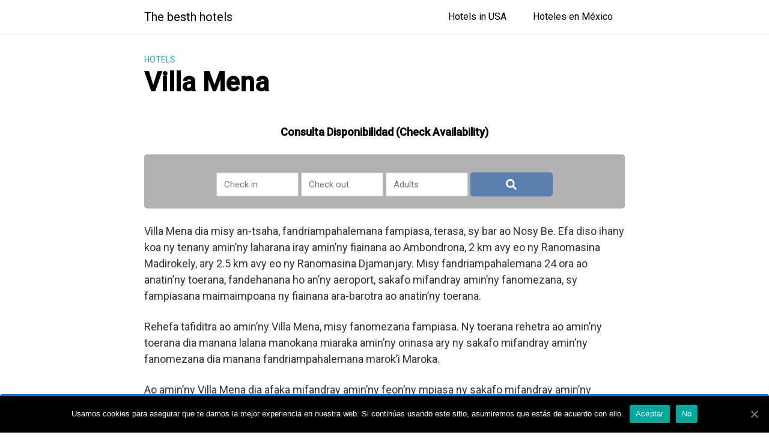

--- FILE ---
content_type: text/html; charset=UTF-8
request_url: https://thebest100hotels.com/villa-mena/
body_size: 20336
content:
<!DOCTYPE html>
<html lang="es">
<head>
 <meta name="agd-partner-manual-verification" />
	 
	<link rel="stylesheet" href="https://www.jqueryscript.net/demo/material-date-range-picker/duDatepicker.min.css"/>
<script src="https://www.jqueryscript.net/demo/material-date-range-picker/duDatepicker.min.js"></script>

<link rel="stylesheet" href="https://www.jqueryscript.net/demo/material-date-range-picker/duDatepicker-theme.css"/>

	<meta name="fo-verify" content="10e5dbfa-880f-4c16-b6c8-0767bdfb33d1">

	<!-- Ezoic Code 
	<script>var ezoicId=241940;</script>
	<script type="text/javascript" src="go.ezoic.net/ezoic/ezoic.js"></script>
	-->
<!-- Ezoic Code 
	<meta name="verification" content="f6668dfdd8b5df9ecb1431b58ce182a0" />
-->
	<meta name="viewport" content="width=device-width, initial-scale=1.0">
<script src="https://ajax.googleapis.com/ajax/libs/jquery/1.11.0/jquery.min.js"></script>
<link rel="stylesheet" href="https://cdnjs.cloudflare.com/ajax/libs/font-awesome/4.7.0/css/font-awesome.min.css" integrity="sha256-eZrrJcwDc/3uDhsdt61sL2oOBY362qM3lon1gyExkL0=" crossorigin="anonymous" />
 	
	<script>
      var urlFlexOffers='https://track.flexlinkspro.com/g.ashx?foid=2.5144910.14304154&trid=1249438.207131&foc=16&fot=9999&fos=5&url=';
		
		var urlFlexOffersMomondo='https://track.flexlinkspro.com/g.ashx?foid=2.5144959.13824619&trid=1249438.178987&foc=16&fot=9999&fos=5&url=';
     var urlTradeTracker=' https://tc.tradetracker.net/?c=30507&m=1559133&a=406234&r=&u=';
 
</script>
	  <!--<script async src="https://pagead2.googlesyndication.com/pagead/js/adsbygoogle.js?client=ca-pub-1816050177169783"
     crossorigin="anonymous"></script>-->
     <!-- Global site tag (gtag.js) - Google Analytics -->
	<script async src="https://www.googletagmanager.com/gtag/js?id=UA-146421458-3"></script>
	<script>
  window.dataLayer = window.dataLayer || [];
  function gtag(){dataLayer.push(arguments);}
  gtag('js', new Date());

  gtag('config', 'UA-146421458-3');
</script>
	<meta charset="UTF-8">
	<meta name="viewport" content="width=device-width, initial-scale=1">
	<link rel="profile" href="https://gmpg.org/xfn/11">
	<title>Villa Mena &#8211; The besth hotels</title>
<meta name='robots' content='max-image-preview:large' />
<link rel='dns-prefetch' href='//use.fontawesome.com' />
<link rel='dns-prefetch' href='//s.w.org' />
<link rel="alternate" type="application/rss+xml" title="The besth hotels &raquo; Feed" href="https://thebest100hotels.com/feed/" />
<link rel='stylesheet' id='wsp-main-style-css'  href='https://thebest100hotels.com/wp-content/plugins/wp-smart-preloader/assets/css/wsp-front-preloader.css?ver=1.14' type='text/css' media='all' />
<link rel='stylesheet' id='wsp-style-css'  href='https://thebest100hotels.com/wp-content/plugins/wp-smart-preloader/assets/css/wsp-smart-preload-style.css?ver=1.14' type='text/css' media='all' />
<link rel='stylesheet' id='wp-block-library-css'  href='https://thebest100hotels.com/wp-includes/css/dist/block-library/style.min.css?ver=5.8.12' type='text/css' media='all' />
<link rel='stylesheet' id='cookie-notice-front-css'  href='https://thebest100hotels.com/wp-content/plugins/cookie-notice/css/front.min.css?ver=5.8.12' type='text/css' media='all' />
<link rel='stylesheet' id='wpda_wpdp_public-css'  href='https://thebest100hotels.com/wp-content/plugins/wp-data-access/public/../assets/css/wpda_public.css?ver=5.5.0' type='text/css' media='all' />
<link rel='stylesheet' id='orbital-style-css'  href='https://thebest100hotels.com/wp-content/themes/orbital/assets/css/main.css?ver=5.8.12' type='text/css' media='all' />
<link rel='stylesheet' id='grw_css-css'  href='https://thebest100hotels.com/wp-content/plugins/widget-google-reviews/static/css/google-review.css?ver=1.9' type='text/css' media='all' />
<link rel='stylesheet' id='jquery-lazyloadxt-spinner-css-css'  href='//thebest100hotels.com/wp-content/plugins/a3-lazy-load/assets/css/jquery.lazyloadxt.spinner.css?ver=5.8.12' type='text/css' media='all' />
<script type='text/javascript' src='https://thebest100hotels.com/wp-includes/js/jquery/jquery.min.js?ver=3.6.0' id='jquery-core-js'></script>
<script type='text/javascript' src='https://thebest100hotels.com/wp-includes/js/jquery/jquery-migrate.min.js?ver=3.3.2' id='jquery-migrate-js'></script>
<script type='text/javascript' id='wsp-main-script-js-extra'>
/* <![CDATA[ */
var wsp_obj = {"loader":"Loader 1","homepage":"1","custom_animation":"","custom_css":"","delay":"0","fadeout":"0"};
/* ]]> */
</script>
<script type='text/javascript' src='https://thebest100hotels.com/wp-content/plugins/wp-smart-preloader/assets/js/wsp-main-script.js?ver=1.14' id='wsp-main-script-js'></script>
<script type='text/javascript' id='cookie-notice-front-js-extra'>
/* <![CDATA[ */
var cnArgs = {"ajaxUrl":"https:\/\/thebest100hotels.com\/wp-admin\/admin-ajax.php","nonce":"fee7efc2c2","hideEffect":"fade","position":"bottom","onScroll":"1","onScrollOffset":"100","onClick":"0","cookieName":"cookie_notice_accepted","cookieTime":"2592000","cookieTimeRejected":"2592000","cookiePath":"\/","cookieDomain":"","redirection":"0","cache":"0","refuse":"1","revokeCookies":"0","revokeCookiesOpt":"automatic","secure":"1","coronabarActive":"0"};
/* ]]> */
</script>
<script type='text/javascript' src='https://thebest100hotels.com/wp-content/plugins/cookie-notice/js/front.min.js?ver=1.3.2' id='cookie-notice-front-js'></script>
<script type='text/javascript' src='https://thebest100hotels.com/wp-includes/js/underscore.min.js?ver=1.13.1' id='underscore-js'></script>
<script type='text/javascript' src='https://thebest100hotels.com/wp-includes/js/backbone.min.js?ver=1.4.0' id='backbone-js'></script>
<script type='text/javascript' id='wp-api-request-js-extra'>
/* <![CDATA[ */
var wpApiSettings = {"root":"https:\/\/thebest100hotels.com\/wp-json\/","nonce":"45921d2d4c","versionString":"wp\/v2\/"};
/* ]]> */
</script>
<script type='text/javascript' src='https://thebest100hotels.com/wp-includes/js/api-request.min.js?ver=5.8.12' id='wp-api-request-js'></script>
<script type='text/javascript' src='https://thebest100hotels.com/wp-includes/js/wp-api.min.js?ver=5.8.12' id='wp-api-js'></script>
<script type='text/javascript' id='wpda_rest_api-js-extra'>
/* <![CDATA[ */
var wpdaApiSettings = {"path":"wpda"};
/* ]]> */
</script>
<script type='text/javascript' src='https://thebest100hotels.com/wp-content/plugins/wp-data-access/public/../assets/js/wpda_rest_api.js?ver=5.5.0' id='wpda_rest_api-js'></script>
<script type='text/javascript' defer src='//use.fontawesome.com/releases/v5.7.2/js/all.js?ver=5.8.12' id='orbital-fontawesome-js'></script>
<script type='text/javascript' src='https://thebest100hotels.com/wp-content/plugins/widget-google-reviews/static/js/wpac-time.js?ver=1.9' id='wpac_time_js-js'></script>
<link rel="EditURI" type="application/rsd+xml" title="RSD" href="https://thebest100hotels.com/xmlrpc.php?rsd" />
<link rel="wlwmanifest" type="application/wlwmanifest+xml" href="https://thebest100hotels.com/wp-includes/wlwmanifest.xml" /> 
<link rel="canonical" href="https://thebest100hotels.com/villa-mena/" />
<link rel='shortlink' href='https://thebest100hotels.com/?p=7035' />
	<style>
		@media(min-width: 48rem){

			.container {
				width: 52rem;
			}

			.entry-content {
				max-width: 70%;
				flex-basis: 70%;
			}

			.entry-aside {
				max-width: 30%;
				flex-basis: 30%;
				order: 0;
				-ms-flex-order: 0;

			}

		}


					a {
				color: #2196f3;
			}

		

					.site-header {
				background-color: #ffffff;
			}

		
					.site-header a {
				color: ;
			}

			.site-nav-trigger span:before, .site-nav-trigger span:after, .site-nav-trigger span {
				background-color: ;
			}

			@media(min-width: 1040px){
				.site-navbar .menu-item-has-children:after {
					border-color: ;
				}
			}
		

	</style>

		<style>
		</style>
<link rel="icon" href="https://thebest100hotels.com/wp-content/uploads/2020/11/cropped-kisspng-hotel-cartoon-house-illustration-inn-hotel-small-house-5a91f2f5b852c8.124980291519514357755-2-32x32.jpg" sizes="32x32" />
<link rel="icon" href="https://thebest100hotels.com/wp-content/uploads/2020/11/cropped-kisspng-hotel-cartoon-house-illustration-inn-hotel-small-house-5a91f2f5b852c8.124980291519514357755-2-192x192.jpg" sizes="192x192" />
<link rel="apple-touch-icon" href="https://thebest100hotels.com/wp-content/uploads/2020/11/cropped-kisspng-hotel-cartoon-house-illustration-inn-hotel-small-house-5a91f2f5b852c8.124980291519514357755-2-180x180.jpg" />
<meta name="msapplication-TileImage" content="https://thebest100hotels.com/wp-content/uploads/2020/11/cropped-kisspng-hotel-cartoon-house-illustration-inn-hotel-small-house-5a91f2f5b852c8.124980291519514357755-2-270x270.jpg" />
		<style type="text/css" id="wp-custom-css">
			.entry-date{display:none;}
.entry-related{display:none;}
.post-thumbnail{display:none;}
.posted-on{display:none;}		</style>
			
	<script>
		var metaBuscador='trivago';
        var urlbaseKayak='https://www.kayak.com/hotels';
		var urlbaseMomondo='https://www.momondo.com/hotel-search';
		var urlbase='https://www.trivago.com.mx';
        var sort="rank_a";
        var a_aid="226983"; 
        var and="&";
        var place;
		 var placekayak;

		
        var placeId;
		var urcomplete;
		var ismovil=false;
		
		var aid=2265928;
		
		var urlbasebooking='https://www.booking.com';
		
		var urlbasehoteles='https://www.hoteles.com/';
		
		var urlFlexOffersHoteles='https://track.flexlinkspro.com/g.ashx?foid=2.4687839.15010309&trid=1249438.187736&foc=16&fot=9999&fos=5&url=';
		
		
	if( navigator.userAgent.match(/Android/i)
 || navigator.userAgent.match(/webOS/i)
 || navigator.userAgent.match(/iPhone/i)
 || navigator.userAgent.match(/iPad/i)
 || navigator.userAgent.match(/iPod/i)
 || navigator.userAgent.match(/BlackBerry/i)
 || navigator.userAgent.match(/Windows Phone/i))
 {
     ismovil=true;
   
 }else{
 	   ismovil=false;
 }


	
  </script>
	
	 <style> 
#reservas_form{
	padding: 15px;
	background-color: #b1b1b1;
}
#hotel_select{
    display:none!important;
}
#rooms{
	display:none!important;
}
#ch{
	display:none!important;
}
#hotel_select{
	display:none!important;
}

.inputs{
	height: 40px;
	width: 100%;
	border-radius: 5px;
	border: none;
	box-sizing: border-box;
	font-size: 15px;
	padding: 10px;
	margin-bottom: 10px;
}

.boton_reserva{
	font-size: 18px;
	height: 40px;
	width: 100%;
	color: white;
	border-radius: 5px;
	box-sizing: border-box;
	background-color: #5a7daf;
	border: none;
}

@media(min-width: 680px){
	#reservas_form{
		text-align: center;
	}
	.inputs{
		width: 32%!important;
		display: inline-block!important;
		vertical-align: top;
	}
	.boton_reserva{
		width: 32%!important;
		display: block;
		margin: 0 auto;
	}
}

@media(min-width: 980px){
	#reservas_form{
		margin: 0 auto;	
		max-width: 970px;
		padding: 30px 20px 10px 20px;
		border-radius: 5px;
	}
	.inputs, .boton_reserva{
		width: 18%!important;
	}
	.boton_reserva{
		display: inline-block;
		vertical-align: top;
	}
}

</style>
	
</head>
<body data-rsssl=1 class="post-template-default single single-post postid-7035 single-format-standard cookies-not-set no-sidebar">
	<!-- Begin TradeTracker SuperTag Code -->
<script type="text/javascript">

    var _TradeTrackerTagOptions = {
        t: 'a',
        s: '406234',
        chk: '5f060cd2892e0244ffe0f487e2219706',
        overrideOptions: {}
    };

    (function() {var tt = document.createElement('script'), s = document.getElementsByTagName('script')[0]; tt.setAttribute('type', 'text/javascript'); tt.setAttribute('src', (document.location.protocol == 'https:' ? 'https' : 'http') + '://tm.tradetracker.net/tag?t=' + _TradeTrackerTagOptions.t + '&amp;s=' + _TradeTrackerTagOptions.s + '&amp;chk=' + _TradeTrackerTagOptions.chk); s.parentNode.insertBefore(tt, s);})();
</script>
<!-- End TradeTracker SuperTag Code -->
	<a class="screen-reader-text" href="#content">Saltar al contenido</a>

	
	


<header class="site-header ">
	<div class="container">

					<div class="site-logo">

									<a href="https://thebest100hotels.com">The besth hotels</a>
				
			</div>

		
					<nav class="site-navbar site-navbar-right">
				<ul><li id="menu-item-8425" class="menu-item menu-item-type-post_type menu-item-object-page menu-item-8425"><a href="https://thebest100hotels.com/hotels-in-usa/">Hotels in USA</a></li>
<li id="menu-item-496" class="menu-item menu-item-type-post_type menu-item-object-page menu-item-496"><a href="https://thebest100hotels.com/hoteles-en-mexico/">Hoteles en México</a></li>
</ul>			</nav>
			<div class="site-trigger">
				<a class="site-nav-trigger">
					<span></span>
				</a>
			</div>

			</div>
</header>

	


	<main id="content" class="site-main post-7035 post type-post status-publish format-standard category-hotels">

    
    <header class="default-header">
	<div class="container">
					
							<div class="category">
					<a href="https://thebest100hotels.com/category/hotels/">Hotels</a>				</div>

			
			<h1 class="title">Villa Mena</h1>
			<div class="meta">
				 <span class="posted-on">junio 24, 2023</span>			</div>

			
			

		
	</div>

	
</header>
    
    <div id="content-wrapper" class="container flex">
        <div class="entry-content">

            	<div class="banner desktop">
		<div class="center fluid">
					</div>
	</div>
		<div class="banner mobile">
		<div class="center fluid">
					</div>
	</div>
	
            
<!--
<p class="has-text-align-center"><strong>Disponibilidad (Check Availability)</strong></p>
<button  
onClick="location.href=urlsitebooking"
style="width:100%"type="button" class="btn btn-primary">Ver Disponibilidad </button>
-->
<script>
  !function(e,t){"object"==typeof exports&&"undefined"!=typeof module?module.exports=t():"function"==typeof define&&define.amd?define(t):(e="undefined"!=typeof globalThis?globalThis:e||self).duDatepicker=t()}(this,function(){"use strict";function t(e){return(t="function"==typeof Symbol&&"symbol"==typeof Symbol.iterator?function(e){return typeof e}:function(e){return e&&"function"==typeof Symbol&&e.constructor===Symbol&&e!==Symbol.prototype?"symbol":typeof e})(e)}function n(e,t){for(var a=0;a<t.length;a++){var n=t[a];n.enumerable=n.enumerable||!1,n.configurable=!0,"value"in n&&(n.writable=!0),Object.defineProperty(e,n.key,n)}}var E=["January","February","March","April","May","June","July","August","September","October","November","December"],u=E.map(function(e){return e.substr(0,3)}),c=["Sunday","Monday","Tuesday","Wednesday","Thursday","Friday","Saturday"],m=c.map(function(e){return e.substr(0,3)}),p="<span>".concat(m.map(function(e){return e.substr(0,2)}).join("</span><span>"),"</span>"),h=[9,112,113,114,115,116,117,118,119,120,121,122,123],o="_duDatepicker",v={value:null,format:"mm/dd/yyyy",outFormat:null,theme:"blue",auto:!1,inline:!1,clearBtn:!1,cancelBtn:!1,overlayClose:!0,disabledDates:[],disabledDays:[],range:!1,rangeDelim:"-",fromTarget:null,toTarget:null,events:{dateChanged:null,onRangeFormat:null,ready:null,shown:null,hidden:null}},D={appendTo:function(e,t,a){Array.isArray(e)?e.forEach(function(e){0===a?t.insertBefore(e,t.childNodes[a]||null):t.appendChild(e)}):0===a?t.insertBefore(e,t.childNodes[a]||null):t.appendChild(e)},addEvent:function(e,t,a){function n(e,t,a){e.addEventListener(t,a,!1)}Array.isArray(e)?e.forEach(function(e){n(e,t,a)}):n(e,t,a)},removeEvent:function(e,t,a){function n(e,t,a){e.removeEventListener(t,a,!1)}Array.isArray(e)?e.forEach(function(e){n(e,t,a)}):n(e,t,a)},empty:function(e){for(;e.firstChild;)e.removeChild(e.firstChild)},createElem:function(e,t,a,n){var r=document.createElement(e);return void 0!==a&&(r[n?"innerHTML":"innerText"]=a),void 0!==t&&D.setAttributes(r,t),r},setAttributes:function(e,t){for(var a in t)e.setAttribute(a,t[a])},setStyles:function(e,t){for(var a in t)e.style[a]=t[a]},getDaysCount:function(e){return new Date(e.getFullYear(),e.getMonth()+1,0).getDate()},dateDiff:function(e,t){return Math.round((t-e)/864e5)},screenDim:function(){var e=document.documentElement;return{height:Math.max(e.offsetHeight,e.clientHeight),width:Math.max(e.offsetWidth,e.clientWidth)}},calcOffset:function(e){var t=document.documentElement||document.body,a=e.getBoundingClientRect(),n={top:a.top+t.scrollTop,left:a.left+t.scrollLeft},r=e.offsetHeight,d=e.offsetWidth,i=D.screenDim();return{top:n.top+r,left:n.left,right:i.width-(n.left+d),bottom:i.height-n.top}},extend:function(e){var a={},n=!1,t=0,r=arguments.length;"[object Boolean]"===Object.prototype.toString.call(e)&&(n=e,t++);for(;t<r;t++){!function(e){for(var t in e)Object.prototype.hasOwnProperty.call(e,t)&&(n&&"[object Object]"===Object.prototype.toString.call(e[t])?a[t]=D.extend(!0,a[t],e[t]):a[t]=e[t])}(arguments[t])}return a},formatDate:function(e,t){var a=new Date(e),n=a.getDate(),r=a.getMonth(),d=a.getFullYear();return t.replace(/(yyyy|yy|mmmm|mmm|mm|m|DD|D|dd|d)/g,function(e){switch(e){case"d":return n;case"dd":return n<10?"0"+n:n;case"D":return m[a.getDay()];case"DD":return c[a.getDay()];case"m":return r+1;case"mm":return r+1<10?"0"+(r+1):r+1;case"mmm":return u[r];case"mmmm":return E[r];case"yy":return d.toString().substr(2,2);case"yyyy":return d}})},parseDate:function(a,e){var n,t,r,d,i,o=void 0===e?this.config.format:e,s=(o.match(/d/g)||[]).length,l=(o.match(/m/g)||[]).length,c=(o.match(/y/g)||[]).length,u=4===l,m=1===l,p=1===s,f=a.length,g=o.indexOf("m"),h=o.indexOf("d"),v=o.indexOf("y"),y="",_="",w="";return""===a?{m:null,d:null,y:null,date:new Date("")}:(u?(n=-1,E.forEach(function(e,t){0<=a.indexOf(e)&&(n=t)}),y=E[n],h=(o=o.replace("mmmm",y)).indexOf("d"),v=v<g?o.indexOf("y"):o.indexOf("y",o.indexOf(y)+y.length)):y=!p&&!m||p&&!m&&g<h?a.substr(g,l):(t=o.lastIndexOf("m"),d=o.substring(g-1,g),i=o.substring(t+1,t+2),t===o.length-1?a.substring(a.indexOf(d,g-1)+1,f):0===g?a.substring(0,a.indexOf(i,g)):a.substring(a.indexOf(d,g-1)+1,a.indexOf(i,g+1))),{m:y,d:_=!p&&!m||!p&&m&&h<g?a.substr(h,s):(r=o.lastIndexOf("d"),d=o.substring(h-1,h),i=o.substring(r+1,r+2),r===o.length-1?a.substring(a.indexOf(d,h-1)+1,f):0===h?a.substring(0,a.indexOf(i,h)):a.substring(a.indexOf(d,h-1)+1,a.indexOf(i,h+1))),y:w=!m&&!p||m&&p&&v<g&&v<h||!m&&p&&v<h||m&&!p&&v<g?a.substr(v,c):(d=o.substring(v-1,v),a.substr(a.indexOf(d,v-1)+1,c)),date:isNaN(parseInt(y))?new Date(y+" "+_+", "+w):new Date(w,y-1,_)})},triggerChange:function(e,t){e.dispatchEvent(new Event("change")),e.dispatchEvent(new Event("onchange")),e.dispatchEvent(new function(e){var t=document.createEvent("CustomEvent");return t.initCustomEvent("datechanged",!1,!1),t.data=e,t}(t))}},s=function(){function g(e,t){!function(e,t){if(!(e instanceof t))throw new TypeError("Cannot call a class as a function")}(this,g);var a=this;this.config=D.extend(v,t),this.animating=!1,this.visible=!1,this.input=e,this.input.readonly=!0,this.fromEl=document.querySelector(this.config.fromTarget),this.toEl=document.querySelector(this.config.toTarget),this.input.hidden=this.config.range&&(this.fromEl||this.toEl),this.viewMode="calendar",this.datepicker={container:D.createElem("div",{class:"dcalendarpicker"}),wrapper:D.createElem("div",{class:"dudp__wrapper",tabindex:0}),header:{wrapper:D.createElem("section",{class:"dudp__calendar-header"}),selectedYear:D.createElem("span",{class:"dudp__sel-year"}),selectedDate:D.createElem("span",{class:"dcp_sel-date"})},calendarHolder:{wrapper:D.createElem("section",{class:"dudp__cal-container"}),btnPrev:D.createElem("span",{class:"dudp__btn-cal-prev",role:"button"},"‹",!0),btnNext:D.createElem("span",{class:"dudp__btn-cal-next",role:"button"},"›",!0),calendarViews:{wrapper:D.createElem("div",{class:"dudp__calendar-views"}),calendars:[]},yearsView:D.createElem("div",{class:"dudp__years-view dp__hidden"}),monthsView:D.createElem("div",{class:"dudp__months-view dp__hidden"}),buttons:{wrapper:D.createElem("div",{class:"dudp__buttons"}),btnClear:D.createElem("span",{class:"dudp__button clear",role:"button"},"Clear"),btnCancel:D.createElem("span",{class:"dudp__button cancel",role:"button"},"Cancel"),btnOk:D.createElem("span",{class:"dudp__button ok",role:"button"},"Ok")}}},a.config.value&&(a.input.value=a.config.value,a.input.setAttribute("value",a.config.value)),this.minDate=a.input.dataset.mindate||a.config.minDate,this.maxDate=a.input.dataset.maxdate||a.config.maxDate;var n=new Date;if(a.config.range){var r=a.input.value,d=r.split(a.config.rangeDelim);if(""!==r&&d.length<2)throw new Error("duDatePicker: Invalid date range value");var i,o,s,l,c,u=""===r?null:D.parseDate.call(a,d[0]).date,m=""===r?null:D.parseDate.call(a,d[1]).date;this.dateFrom=u,this.dateTo=m,this.rangeFrom=null,this.rangeTo=null,this.viewMonth=(u||n).getMonth(),this.viewYear=(u||n).getFullYear(),r&&(i=a.config.events&&a.config.events.onRangeFormat?a.formatRange(u,m):r,o=D.formatDate(u,a.config.format),s=D.formatDate(u,a.config.outFormat||a.config.format),l=D.formatDate(m,a.config.format),c=D.formatDate(m,a.config.outFormat||a.config.format),a.input.value=i,D.setAttributes(a.input,{value:i,"data-range-from":s,"data-range-to":c}),a.fromEl&&(a.fromEl.value=o,D.setAttributes(a.fromEl,{value:o,"data-value":s})),a.toEl&&(a.toEl.value=l,D.setAttributes(a.toEl,{value:o,"data-value":c})))}else this.date=""===a.input.value?n:D.parseDate.call(a,a.input.value).date,this.selected={year:a.date.getFullYear(),month:a.date.getMonth(),date:a.date.getDate()},this.viewMonth=a.selected.month,this.viewYear=a.selected.year;function p(){a.showInFromEl=a.config.inline&&a.fromEl&&this===a.fromEl,a.showInToEl=a.config.inline&&a.toEl&&this===a.toEl,a.show()}function f(e){return 13===e.keyCode&&(a.showInFromEl=a.config.inline&&a.fromEl&&this===a.fromEl,a.showInToEl=a.config.inline&&a.toEl&&this===a.toEl,a.show()),!(h.indexOf(e.which)<0)}this._unbindInput=function(){a.input.readonly=!1,a.input.removeEventListener("click",p),a.input.removeEventListener("keydown",f),a.fromEl&&(a.fromEl.readonly=!1,a.fromEl.removeEventListener("click",p),a.fromEl.removeEventListener("keydown",f)),a.toEl&&(a.toEl.readonly=!1,a.toEl.removeEventListener("click",p),a.toEl.removeEventListener("keydown",f))},D.addEvent(a.input,"click",p),D.addEvent(a.input,"keydown",f),a.fromEl&&(a.fromEl.readonly=!0,D.addEvent(a.fromEl,"click",p),D.addEvent(a.fromEl,"keydown",f)),a.toEl&&(a.toEl.readonly=!0,D.addEvent(a.toEl,"click",p),D.addEvent(a.toEl,"keydown",f)),this._init(),this._setSelection()}var e,t,a;return e=g,(t=[{key:"_init",value:function(){var n=this,e=n.datepicker,t=e.header,a=e.calendarHolder,r=a.buttons,d=n.selected?n.selected:new Date;n.config.inline||(D.appendTo([t.selectedYear,t.selectedDate],t.wrapper),D.appendTo(t.wrapper,e.wrapper),D.addEvent(t.selectedYear,"click",function(){"years"!==n.viewMode&&n._switchView("years")}),D.addEvent(t.selectedDate,"click",function(){var e=new Date,t=n.config.range?e.getMonth():n.selected.month,a=n.config.range?e.getFullYear():n.selected.year;n.viewMonth===t&&n.viewYear===a&&"calendar"===n.viewMode||(n.viewMonth=t,n.viewYear=a,n._setupCalendar(),n._switchView("calendar"))}));for(var i=0,o=1;o<4;o++){for(var s=D.createElem("div",{class:"dudp__month-row"}),l=0;l<4;l++){var c=D.createElem("span",{class:"dudp__month"});i===d.month&&c.classList.add("selected"),c.innerText=u[i],c.dataset.month=i,D.appendTo(c,s),D.addEvent(c,"click",function(e){var t=this.dataset.month;n.viewMonth=t,n._setupCalendar(),n._switchView("calendar")}),i++}D.appendTo(s,a.monthsView)}D.appendTo(n._getYears(),a.yearsView),n.config.clearBtn&&D.appendTo(r.btnClear,r.wrapper),n.config.cancelBtn&&D.appendTo(r.btnCancel,r.wrapper),n.config.auto&&!n.config.range||D.appendTo(r.btnOk,r.wrapper),D.appendTo([a.btnPrev,a.btnNext,a.calendarViews.wrapper,a.monthsView,a.yearsView,r.wrapper],a.wrapper),D.appendTo(a.wrapper,e.wrapper),D.appendTo(e.wrapper,e.container),D.appendTo(e.container,document.body),n.config.inline&&e.container.setAttribute("inline",!0),e.wrapper.dataset.theme=n.input.dataset.theme||n.config.theme,D.addEvent(e.wrapper,"keydown",function(e){27===e.keyCode?n.hide():37===e.keyCode?n._move("prev"):39===e.keyCode&&n._move("next")}),n.config.inline&&D.addEvent(e.wrapper,"blur",function(){n.hide()}),D.addEvent(a.btnPrev,"click",function(){n._move("prev")}),D.addEvent(a.btnNext,"click",function(){n._move("next")}),D.addEvent(a.calendarViews.wrapper,"click",function(e){e.target.classList.contains("cal-year")?n._switchView("years"):e.target.classList.contains("cal-month")&&n._switchView("months")}),n.config.clearBtn&&D.addEvent(r.btnClear,"click",function(){n.setValue(""),n.hide()}),n.config.overlayClose&&(D.addEvent(e.container,"click",function(){n.hide()}),D.addEvent(e.wrapper,"click",function(e){e.stopPropagation()})),n.config.cancelBtn&&D.addEvent(r.btnCancel,"click",function(){n.hide()}),D.addEvent(r.btnOk,"click",function(){if(n.config.range){if(!n.rangeFrom||!n.rangeTo)return;var e=new Date(n.rangeFrom.year,n.rangeFrom.month,n.rangeFrom.date),t=new Date(n.rangeTo.year,n.rangeTo.month,n.rangeTo.date);if(n._dateDisabled(e)||n._dateDisabled(t))return;n.dateFrom=e,n.dateTo=t,n.setValue([D.formatDate(e,n.config.format),D.formatDate(t,n.config.format)].join(n.config.rangeDelim))}else{var a=new Date(n.selected.year,n.selected.month,n.selected.date);if(n._dateDisabled(a))return;n.date=a,n.setValue(n.date)}n.hide()}),n.config.events&&n.config.events.ready&&n.config.events.ready.call(n,n)}},{key:"_inRange",value:function(e){if(!this.config.range)return!1;var t=this,a=t.rangeFrom?new Date(t.rangeFrom.year,t.rangeFrom.month,t.rangeFrom.date):null,n=t.rangeTo?new Date(t.rangeTo.year,t.rangeTo.month,t.rangeTo.date):null;return a&&a<e&&n&&e<n}},{key:"_dateDisabled",value:function(t){var a=this,e=null,n=null,r=new Date,d=new Date(r.getFullYear(),r.getMonth(),r.getDate()),i=a.config.disabledDates,o=a.config.disabledDays,s=0<i.filter(function(e){return 0<=e.indexOf("-")?t>=D.parseDate.call(a,e.split("-")[0]).date&&t<=D.parseDate.call(a,e.split("-")[1]).date:D.parseDate.call(a,e).date.getTime()===t.getTime()}).length,l=0<=o.indexOf(c[t.getDay()])||0<=o.indexOf(m[t.getDay()])||0<=o.indexOf(m.map(function(e){return e.substr(0,2)})[t.getDay()]);return a.minDate&&(e="today"===a.minDate?d:new Date(a.minDate)),a.maxDate&&(n="today"===a.maxDate?d:new Date(a.maxDate)),e&&t<e||n&&n<t||s||l}},{key:"_getDates",value:function(e,t){for(var l=this,a=1,n=new Date,r=new Date(n.getFullYear(),n.getMonth(),n.getDate()),d=l.config.range?null:new Date(l.selected.year,l.selected.month,l.selected.date),i=l.rangeFrom?new Date(l.rangeFrom.year,l.rangeFrom.month,l.rangeFrom.date):null,o=l.rangeTo?new Date(l.rangeTo.year,l.rangeTo.month,l.rangeTo.date):null,s=new Date(e,t,a),c=D.getDaysCount(s),u=1,m=[],p=1;p<=6;p++){for(var f=[],g=0;g<7;g++)f.push(D.createElem("span",{class:"dudp__date"}));for(;a<=c;){s.setDate(a);var h=s.getDay();if(f[h].dataset.date=a,f[h].dataset.month=t,f[h].dataset.year=e,s.getTime()===r.getTime()&&f[h].classList.add("current"),l._dateDisabled(s)&&f[h].classList.add("disabled"),l._inRange(s)&&f[h].classList.add("in-range"),1===p&&0===h)break;if(!(h<6)){l.config.range||s.getTime()!==d.getTime()||f[h].classList.add("selected"),l.config.range&&i&&s.getTime()===i.getTime()&&f[h].classList.add("range-from"),l.config.range&&o&&s.getTime()===o.getTime()&&f[h].classList.add("range-to"),f[h].innerText=a++;break}l.config.range||s.getTime()!==d.getTime()||f[h].classList.add("selected"),l.config.range&&i&&s.getTime()===i.getTime()&&f[h].classList.add("range-from"),l.config.range&&o&&s.getTime()===o.getTime()&&f[h].classList.add("range-to"),f[h].innerText=a++}if(1===p||4<p)if(1===p)for(var v=new Date(e,t-1,1),y=D.getDaysCount(v),_=6;0<=_;_--)""===f[_].innerText&&(f[_].dataset.date=y,f[_].dataset.month=t-1,f[_].dataset.year=e,v.setDate(y),f[_].innerText=y--,f[_].classList.add("dudp__pm"),l._dateDisabled(v)&&f[_].classList.add("disabled"),l._inRange(v)&&f[_].classList.add("in-range"),v.getTime()===r.getTime()&&f[_].classList.add("current"),l.config.range||v.getTime()!==d.getTime()||f[_].classList.add("selected"),l.config.range&&i&&v.getTime()===i.getTime()&&f[_].classList.add("range-from"),l.config.range&&o&&v.getTime()===o.getTime()&&f[_].classList.add("range-to"));else if(4<p)for(var w=new Date(e,t+1,1),_=0;_<=6;_++)""===f[_].innerText&&(f[_].dataset.date=u,f[_].dataset.month=t+1,f[_].dataset.year=e,w.setDate(u),f[_].innerText=u++,f[_].classList.add("dudp__nm"),l._dateDisabled(w)&&f[_].classList.add("disabled"),l._inRange(w)&&f[_].classList.add("in-range"),w.getTime()===r.getTime()&&f[_].classList.add("current"),l.config.range||w.getTime()!==d.getTime()||f[_].classList.add("selected"),l.config.range&&i&&w.getTime()===i.getTime()&&f[_].classList.add("range-from"),l.config.range&&o&&w.getTime()===o.getTime()&&f[_].classList.add("range-to"));m.push(f)}var E=[];return m.forEach(function(e){for(var t=D.createElem("div",{class:"dudp__cal-week"}),a=0;a<e.length;a++){var n=e[a];D.addEvent(n,"click",function(){var e,t,d=this.dataset.year,i=this.dataset.month,o=this.dataset.date,a=new Date(d,i,o),s=!1;l._dateDisabled(a)||(l.config.range?(e=l.rangeFrom?new Date(l.rangeFrom.year,l.rangeFrom.month,l.rangeFrom.date):null,t=l.rangeTo?new Date(l.rangeTo.year,l.rangeTo.month,l.rangeTo.date):null,!l.rangeFrom||l.rangeFrom&&a<e||l.rangeFrom&&l.rangeTo&&D.dateDiff(e,a)<=D.dateDiff(a,t)&&0!==D.dateDiff(e,a)||l.rangeFrom&&l.rangeTo&&t.getTime()===a.getTime()?(l.rangeFrom={year:d,month:i,date:o},s=!0):(!l.rangeTo||l.rangeTo&&t<a||l.rangeFrom&&l.rangeTo&&D.dateDiff(a,t)<D.dateDiff(e,a)&&0!==D.dateDiff(a,t)||l.rangeFrom&&l.rangeTo&&e.getTime()===a.getTime())&&(l.rangeTo={year:d,month:i,date:o},s=!1),l.datepicker.calendarHolder.calendarViews.wrapper.querySelectorAll(".dudp__date").forEach(function(e){var t=e.dataset.year,a=e.dataset.month,n=e.dataset.date,r=l._inRange(new Date(t,a,n));e.classList[d===t&&i===a&&o===n?"add":"remove"](s?"range-from":"range-to"),e.classList[r?"add":"remove"]("in-range")})):(l.datepicker.calendarHolder.calendarViews.wrapper.querySelectorAll(".dudp__date").forEach(function(e){var t=e.dataset.year,a=e.dataset.month,n=e.dataset.date;e.classList[d===t&&i===a&&o===n?"add":"remove"]("selected")}),this.classList.add("selected"),l.selected={year:d,month:i,date:o},l._setSelection(),l.config.auto&&(l.date=a,l.setValue(l.date),l.hide())),l.datepicker.calendarHolder.wrapper.querySelectorAll(".dudp__month").forEach(function(e){var t=e.dataset.month;e.classList[t===i?"add":"remove"]("selected")}))}),D.appendTo(n,t)}E.push(t)}),E}},{key:"_getYears",value:function(){for(var t=this,e=t.viewYear-50,a=t.viewYear+25,n=[],r=e;r<=a;r++){var d=D.createElem("span",{class:"dudp__year"});r===t.viewYear&&d.classList.add("selected"),d.innerText=r,d.dataset.year=r,D.addEvent(d,"click",function(){var e=parseInt(this.dataset.year);t.viewYear=e,t.config.range||(t.selected.year=e),t._setSelection(),t._setupCalendar(),t._switchView("calendar")}),n.push(d)}return n}},{key:"_setupCalendar",value:function(){var e=this,t=e.datepicker.calendarHolder.calendarViews,a=+e.viewYear,n=+e.viewMonth;t.calendars.length=0;var r={wrapper:D.createElem("div",{class:"dudp__calendar"}),header:D.createElem("div",{class:"dudp__cal-month-year"}),weekDays:D.createElem("div",{class:"dudp__weekdays"},p,!0),datesHolder:D.createElem("div",{class:"dudp__dates-holder"})},d={wrapper:D.createElem("div",{class:"dudp__calendar"}),header:D.createElem("div",{class:"dudp__cal-month-year"}),weekDays:D.createElem("div",{class:"dudp__weekdays"},p,!0),datesHolder:D.createElem("div",{class:"dudp__dates-holder"})},i={wrapper:D.createElem("div",{class:"dudp__calendar"}),header:D.createElem("div",{class:"dudp__cal-month-year"}),weekDays:D.createElem("div",{class:"dudp__weekdays"},p,!0),datesHolder:D.createElem("div",{class:"dudp__dates-holder"})},o=0==n?11:n-1,s=11==n?0:1+n,l=0==n?a-1:a,c=11==n?1+a:a;D.appendTo([D.createElem("span",{class:"cal-month"},E[o]),D.createElem("span",{class:"cal-year"},l)],d.header),D.appendTo(e._getDates(l,o),d.datesHolder),D.appendTo([d.header,d.weekDays,d.datesHolder],d.wrapper),t.calendars.push(d),D.appendTo([D.createElem("span",{class:"cal-month"},E[n]),D.createElem("span",{class:"cal-year"},a)],r.header),D.appendTo(e._getDates(a,n),r.datesHolder),D.appendTo([r.header,r.weekDays,r.datesHolder],r.wrapper),t.calendars.push(r),D.appendTo([D.createElem("span",{class:"cal-month"},E[s]),D.createElem("span",{class:"cal-year"},c)],i.header),D.appendTo(e._getDates(c,s),i.datesHolder),D.appendTo([i.header,i.weekDays,i.datesHolder],i.wrapper),t.calendars.push(i),D.empty(t.wrapper),D.appendTo([d.wrapper,r.wrapper,i.wrapper],t.wrapper)}},{key:"_switchView",value:function(e){if("calendar"===e||"months"===e||"years"===e){var t=this,a=t.datepicker,n=a.calendarHolder.monthsView,r=a.calendarHolder.yearsView,d=a.calendarHolder.calendarViews.wrapper,i=t.viewMode;switch(t.viewMode=e,t.viewMode){case"calendar":var o=d.querySelector(".dudp__calendar:nth-child(2)");d.classList.add("dp__animate-out"),d.classList.remove("dp__hidden"),"calendar"!==i&&o.classList.add("dp__zooming","dp__animate-zoom"),a.calendarHolder.btnPrev.classList.remove("dp__hidden"),a.calendarHolder.btnNext.classList.remove("dp__hidden"),setTimeout(function(){d.classList.remove("dp__animate-out"),"calendar"!==i&&o.classList.remove("dp__animate-zoom")},10),n.classList.add("dp__animate-out"),r.classList.add("dp__hidden"),setTimeout(function(){"calendar"!==i&&o.classList.remove("dp__zooming"),n.classList.add("dp__hidden"),n.classList.remove("dp__animate-out")},250);break;case"months":a.calendarHolder.btnPrev.classList.add("dp__hidden"),a.calendarHolder.btnNext.classList.add("dp__hidden"),d.classList.add("dp__animate-out"),n.classList.add("dp__animate-out"),n.classList.remove("dp__hidden"),setTimeout(function(){n.classList.remove("dp__animate-out")},10),setTimeout(function(){d.classList.add("dp__hidden"),d.classList.remove("dp__animate-out")},250);break;case"years":D.empty(r),D.appendTo(t._getYears(),r);var s=r.querySelector(".dudp__year.selected");r.scrollTop=s.offsetTop-120,a.calendarHolder.btnPrev.classList.add("dp__hidden"),a.calendarHolder.btnNext.classList.add("dp__hidden"),n.classList.add("dp__animate-out"),d.classList.add("dp__animate-out"),r.classList.remove("dp__hidden"),setTimeout(function(){d.classList.add("dp__hidden"),d.classList.remove("dp__animate-out"),n.classList.add("dp__hidden"),n.classList.remove("dp__animate-out")},250)}}}},{key:"_move",value:function(e){var t,a,n,r,d,i,o,s;"next"!==e&&"prev"!==e||((t=this).animating||(a=t.datepicker.calendarHolder.calendarViews,((n="next"===e)?11<t.viewMonth+1:t.viewMonth-1<0)&&(t.viewYear+=n?1:-1),t.viewMonth=n?11<t.viewMonth+1?0:t.viewMonth+1:t.viewMonth-1<0?11:t.viewMonth-1,t.animating=!0,r="dp__animate-"+(n?"left":"right"),a.wrapper.querySelectorAll(".dudp__calendar").forEach(function(e){e.classList.add(r)}),d=t.viewYear,i=n?t.viewMonth+1:t.viewMonth-1,(n?11<i:i<0)&&(i=n?0:11,d+=n?1:-1),o=t._getDates(d,i),s={wrapper:D.createElem("div",{class:"dudp__calendar"}),header:D.createElem("div",{class:"dudp__cal-month-year"}),weekDays:D.createElem("div",{class:"dudp__weekdays"},p,!0),datesHolder:D.createElem("div",{class:"dudp__dates-holder"})},D.appendTo([D.createElem("span",{class:"cal-month"},E[i]),D.createElem("span",{class:"cal-year"},d)],s.header),D.appendTo(o,s.datesHolder),D.appendTo([s.header,s.weekDays,s.datesHolder],s.wrapper),setTimeout(function(){D.appendTo(s.wrapper,a.wrapper,n?void 0:0),a.wrapper.querySelectorAll(".dudp__calendar").forEach(function(e){e.classList.remove(r)}),a.wrapper.removeChild(a.calendars[n?0:2].wrapper),a.calendars[n?"shift":"pop"](),a.calendars[n?"push":"unshift"](s),t.animating=!1},250)))}},{key:"_resetSelection",value:function(){var e,n=this;n.config.range?(e=n.dateFrom?n.dateFrom:new Date,n.rangeFrom=n.dateFrom?{year:n.dateFrom.getFullYear(),month:n.dateFrom.getMonth(),date:n.dateFrom.getDate()}:null,n.rangeTo=n.dateTo?{year:n.dateTo.getFullYear(),month:n.dateTo.getMonth(),date:n.dateTo.getDate()}:null,n.viewYear=e.getFullYear(),n.viewMonth=e.getMonth()):(n.selected={year:n.date.getFullYear(),month:n.date.getMonth(),date:n.date.getDate()},n.viewYear=n.selected.year,n.viewMonth=n.selected.month),n.datepicker.calendarHolder.monthsView.querySelectorAll(".dudp__month").forEach(function(e){var t=parseInt(e.dataset.month),a=n.config.range?n.dateFrom?n.dateFrom.getMonth():null:n.selected.month;e.classList[t===a?"add":"remove"]("selected")})}},{key:"_setSelection",value:function(){var e=this,t=e.datepicker,a=e.config.range?new Date:new Date(e.selected.year,e.selected.month,e.selected.date);t.header.selectedYear.innerText=a.getFullYear(),t.header.selectedDate.innerText=D.formatDate(a,"D, mmm d")}},{key:"setValue",value:function(e){if(void 0===e)throw new Error("Expecting a value.");var t=this,a="string"==typeof e&&""===e,n=null;if(t.config.range){var r=a?[]:e.split(t.config.rangeDelim);if(""!==e&&r.length<2)throw new Error("Invalid date range value.");var d=new Date,i=a?null:D.parseDate.call(t,r[0]).date,o=a?null:D.parseDate.call(t,r[1]).date,s=a?"":D.formatDate(i,t.config.format),l=a?"":D.formatDate(i,t.config.outFormat||t.config.format),c=a?"":D.formatDate(o,t.config.format),u=a?"":D.formatDate(o,t.config.outFormat||t.config.format),m=a?"":t.config.events&&t.config.events.onRangeFormat?t.formatRange(i,o):r[0]===r[1]?r[0]:e;t.dateFrom=i,t.dateTo=o,t.viewYear=(i||d).getFullYear(),t.viewMonth=(i||d).getMonth(),t.input.value=m,D.setAttributes(t.input,{value:m,"data-range-from":l,"data-range-to":u}),t.fromEl&&(t.fromEl.value=s,D.setAttributes(t.fromEl,{value:s,"data-value":l})),t.toEl&&(t.toEl.value=c,D.setAttributes(t.toEl,{value:c,"data-value":u})),n={_dateFrom:i,dateFrom:a?null:s,_dateTo:o,dateTo:a?null:c,value:m}}else{var p="string"==typeof e?a?new Date:D.parseDate.call(t,e,t.config.format).date:e,f=a?"":D.formatDate(p,t.config.format);t.date=p,t.viewYear=p.getFullYear(),t.viewMonth=p.getMonth(),t.input.value=f,t.input.setAttribute("value",f),n={_date:a?null:t.date,date:a?null:D.formatDate(t.date,t.config.outFormat||t.config.format)}}D.triggerChange(t.input,n),t.config.events&&t.config.events.dateChanged&&t.config.events.dateChanged.call(t,n,t)}},{key:"formatDate",value:function(e,t){return D.formatDate(e,t)}},{key:"formatRange",value:function(e,t){return this.config.events.onRangeFormat.call(this,e,t,this)}},{key:"show",value:function(){var c=this;setTimeout(function(){var e,t,a,n,r,d,i,o,s,l;D.setAttributes(document.body,{"datepicker-display":"on"}),c._resetSelection(),c._setSelection(),c._setupCalendar(),c.datepicker.container.classList.add("dp__open"),c.config.inline&&(e=c.showInFromEl?c.fromEl:c.showInToEl?c.toEl:c.input,t=D.calcOffset(e),a=c.datepicker.wrapper.offsetHeight,n=c.datepicker.wrapper.offsetWidth,r=D.screenDim(),d=t.top+a<r.height,i=t.left+n<r.width,o={},s=window.scrollY,l=window.scrollX,o[d?"top":"bottom"]="".concat(d?t.top-s:t.bottom,"px"),o[i?"left":"right"]="".concat(i?t.left-l:t.right,"px"),c.datepicker.container.removeAttribute("style"),D.setStyles(c.datepicker.container,o)),c.datepicker.wrapper.focus(),c.visible=!0,c.input.blur(),c.config.events&&c.config.events.shown&&c.config.events.shown.call(c,c)},0)}},{key:"hide",value:function(){var e=this;e.datepicker.container.classList.add("dp__closing"),e.visible=!1,e.input.focus(),document.body.removeAttribute("datepicker-display"),setTimeout(function(){e._switchView("calendar"),e.datepicker.container.classList.remove("dp__closing","dp__open"),e.config.events&&e.config.events.hidden&&e.config.events.hidden.call(e,e)},200)}},{key:"destroy",value:function(){this._unbindInput(),document.body.removeChild(this.datepicker.container),delete this.input[o]}}])&&n(e.prototype,t),a&&n(e,a),g}();return function(){var a=arguments,n=a[0],r=n instanceof NodeList||Array.isArray(n),d=n instanceof Element,e="string"==typeof n?document.querySelectorAll(n):r?n:d?[n]:document.querySelectorAll(".duDatepicker-input"),i="object"!==t(n)||r||d?a[1]&&"object"===t(a[1])?a[1]:{}:n;Array.from(e).forEach(function(e){var t=e[o];t||(e[o]=t=new s(e,i)),("string"==typeof n||r||d)&&a[1]&&"string"==typeof a[1]&&t[a[1]].apply(t,Array.prototype.slice.call(a).slice(2))})}});
  </script>
  <style>
  .dudp__wrapper[data-theme='yellow'] .dudp__calendar-header {
    background-color: #F9A825;
  }
  
  .dudp__wrapper[data-theme='yellow'] .dudp__calendar .dudp__cal-week .dudp__date.current {
    color: #FBC02D;
  }
  
  .dudp__wrapper[data-theme='yellow'] .dudp__calendar .dudp__cal-week .dudp__date.in-range,
  .dudp__wrapper[data-theme='yellow'] .dudp__calendar .dudp__cal-week .dudp__date.range-from,
  .dudp__wrapper[data-theme='yellow'] .dudp__calendar .dudp__cal-week .dudp__date.range-to {
    background-color: rgba(251, 192, 45, 0.2);
  }
  
  .dudp__wrapper[data-theme='yellow'] .dudp__calendar .dudp__cal-week .dudp__date.selected:before,
  .dudp__wrapper[data-theme='yellow'] .dudp__calendar .dudp__cal-week .dudp__date.range-from:before,
  .dudp__wrapper[data-theme='yellow'] .dudp__calendar .dudp__cal-week .dudp__date.range-to:before {
    background-color: #FBC02D;
  }
  
  .dudp__wrapper[data-theme='yellow'] .dudp__calendar .dudp__cal-week .dudp__date.selected:hover:before,
  .dudp__wrapper[data-theme='yellow'] .dudp__calendar .dudp__cal-week .dudp__date.range-from:hover:before,
  .dudp__wrapper[data-theme='yellow'] .dudp__calendar .dudp__cal-week .dudp__date.range-to:hover:before {
    background-color: #F57F17;
  }
  
  .dudp__wrapper[data-theme='yellow'] .dudp__buttons .dudp__button,
  .dudp__wrapper[data-theme='yellow'] .dudp__months-view .dudp__month.selected,
  .dudp__wrapper[data-theme='yellow'] .dudp__years-view .dudp__year.selected {
    color: #F57F17;
  }
   </style>
   <style>
  @import url("https://fonts.googleapis.com/css?family=Roboto:400,500");.dcalendarpicker{position:fixed;top:0;bottom:0;left:0;right:0;visibility:hidden;opacity:0;background-color:transparent;transition:background-color .2s linear,opacity .2s cubic-bezier(.4,0,.2,1);will-change:background-color,opacity;z-index:100001;overflow:hidden}.dcalendarpicker .dudp__wrapper{font-family:Roboto,sans-serif;font-size:12px;line-height:normal;position:absolute;display:flex;flex-direction:column;left:50%;bottom:24px;min-width:272px;overflow:hidden;-webkit-user-select:none;-moz-user-select:none;-ms-user-select:none;user-select:none;outline:none;border-radius:4px;transform:translateX(-50%) scale(1.05) perspective(1px);box-shadow:0 11px 15px -7px rgba(0,0,0,.2),0 24px 38px 3px rgba(0,0,0,.14),0 9px 46px 8px rgba(0,0,0,.12);transition:transform .25s cubic-bezier(.4,0,.2,1),opacity .25s cubic-bezier(.4,0,.2,1);will-change:transform,-moz-transform,opacity}.dcalendarpicker .dudp__calendar-header{font-size:18px;padding:20px;color:#dcdcdc;box-sizing:content-box}.dcalendarpicker .dudp__calendar-header .dcp_sel-date,.dcalendarpicker .dudp__calendar-header .dudp__sel-year{display:block;cursor:pointer}.dcalendarpicker .dudp__calendar-header .dcp_sel-date:hover,.dcalendarpicker .dudp__calendar-header .dudp__sel-year:hover{color:#fff}.dcalendarpicker .dudp__calendar-header .dcp_sel-date{font-size:30px}.dcalendarpicker .dudp__cal-container{position:relative;background-color:#fff;width:284px;-webkit-user-select:none;-moz-user-select:none;-ms-user-select:none;user-select:none;overflow:hidden;flex:0 1 auto}.dcalendarpicker .dudp__cal-container .dudp__btn-cal-next,.dcalendarpicker .dudp__cal-container .dudp__btn-cal-prev{position:absolute;top:0;left:12px;display:block;text-align:center;font-size:28px;line-height:44px;width:48px;height:48px;font-weight:500;cursor:pointer;border-radius:50%;opacity:1;transition:opacity .25s cubic-bezier(0,0,.2,1),background-color .25s linear;will-change:opacity,background-color;z-index:2}.dcalendarpicker .dudp__cal-container .dudp__btn-cal-next:hover,.dcalendarpicker .dudp__cal-container .dudp__btn-cal-prev:hover{background-color:#d9d9d9}.dcalendarpicker .dudp__cal-container .dudp__btn-cal-next:active,.dcalendarpicker .dudp__cal-container .dudp__btn-cal-prev:active{background-color:#bfbfbf}.dcalendarpicker .dudp__cal-container .dudp__btn-cal-next.dp__hidden,.dcalendarpicker .dudp__cal-container .dudp__btn-cal-prev.dp__hidden{opacity:0;visibility:hidden}.dcalendarpicker .dudp__cal-container .dudp__btn-cal-next{left:auto;right:12px}.dcalendarpicker .dudp__cal-container .dudp__calendar-views{width:860px;overflow:hidden;opacity:1;transition:opacity .25s cubic-bezier(0,0,.2,1);will-change:opacity}.dcalendarpicker .dudp__cal-container .dudp__calendar-views.dp__animate-out{opacity:0}.dcalendarpicker .dudp__cal-container .dudp__calendar-views.dp__hidden{visibility:hidden;opacity:0}.dcalendarpicker .dudp__cal-container .dudp__calendar{display:inline-block;padding:0 16px 10px;opacity:1;transform:translateX(-100%) perspective(1px);transition:none;will-change:transform}.dcalendarpicker .dudp__cal-container .dudp__calendar.dp__zooming{transition:transform .25s,opacity .25s cubic-bezier(0,0,.2,1)}.dcalendarpicker .dudp__cal-container .dudp__calendar.dp__animate-zoom{opacity:0;transform:translateX(-100%) perspective(1px) scale(.85)}.dcalendarpicker .dudp__cal-container .dudp__calendar.dp__animate-left{transform:translateX(-200%);transition:transform .25s cubic-bezier(.4,0,.2,1)!important}.dcalendarpicker .dudp__cal-container .dudp__calendar.dp__animate-right{transform:translateX(0);transition:transform .25s cubic-bezier(.4,0,.2,1)!important}.dcalendarpicker .dudp__cal-container .dudp__calendar .dudp__cal-month-year{text-align:center;line-height:48px;font-size:14px;font-weight:500}.dcalendarpicker .dudp__cal-container .dudp__calendar .dudp__cal-month-year span{display:inline-block;cursor:pointer;padding:0 4px}.dcalendarpicker .dudp__cal-container .dudp__calendar .dudp__weekdays{display:flex;flex-direction:row}.dcalendarpicker .dudp__cal-container .dudp__calendar .dudp__weekdays span{display:inline-block;flex:0 1 auto;width:36px;text-align:center;color:#323232;font-size:11px;line-height:20px;vertical-align:middle}.dcalendarpicker .dudp__cal-container .dudp__calendar .dudp__cal-week{display:flex;flex-direction:row}.dcalendarpicker .dudp__cal-container .dudp__calendar .dudp__cal-week .dudp__date{position:relative;flex:0 1 auto;display:block;text-decoration:none;text-align:center;color:#323232;width:36px;line-height:36px;height:36px;outline:none;cursor:pointer}.dcalendarpicker .dudp__cal-container .dudp__calendar .dudp__cal-week .dudp__date:before{content:"";position:absolute;top:0;left:0;right:0;bottom:0;border-radius:50%;transition:background-color .24s,color .24s;z-index:-1}.dcalendarpicker .dudp__cal-container .dudp__calendar .dudp__cal-week .dudp__date.dudp__nm,.dcalendarpicker .dudp__cal-container .dudp__calendar .dudp__cal-week .dudp__date.dudp__pm{color:#969696}.dcalendarpicker .dudp__cal-container .dudp__calendar .dudp__cal-week .dudp__date.disabled{cursor:not-allowed;color:#c8c8c8}.dcalendarpicker .dudp__cal-container .dudp__calendar .dudp__cal-week .dudp__date:not(.disabled):not(.selected):not(.range-from):not(.range-to):hover:before{background-color:#d9d9d9}.dcalendarpicker .dudp__cal-container .dudp__calendar .dudp__cal-week .dudp__date:not(.disabled):not(.selected):not(.range-from):not(.range-to):active:before{background-color:#bfbfbf}.dcalendarpicker .dudp__cal-container .dudp__calendar .dudp__cal-week .dudp__date.current{color:#1976d2;font-weight:500}.dcalendarpicker .dudp__cal-container .dudp__calendar .dudp__cal-week .dudp__date.in-range{background-color:rgba(25,118,210,.2);border-radius:0}.dcalendarpicker .dudp__cal-container .dudp__calendar .dudp__cal-week .dudp__date.range-from,.dcalendarpicker .dudp__cal-container .dudp__calendar .dudp__cal-week .dudp__date.range-to,.dcalendarpicker .dudp__cal-container .dudp__calendar .dudp__cal-week .dudp__date.selected{font-weight:400;color:#fff!important}.dcalendarpicker .dudp__cal-container .dudp__calendar .dudp__cal-week .dudp__date.range-from:before,.dcalendarpicker .dudp__cal-container .dudp__calendar .dudp__cal-week .dudp__date.range-to:before,.dcalendarpicker .dudp__cal-container .dudp__calendar .dudp__cal-week .dudp__date.selected:before{background-color:#1976d2}.dcalendarpicker .dudp__cal-container .dudp__calendar .dudp__cal-week .dudp__date.range-from{background-color:rgba(25,118,210,.2);border-radius:50% 0 0 50%}.dcalendarpicker .dudp__cal-container .dudp__calendar .dudp__cal-week .dudp__date.range-to{background-color:rgba(25,118,210,.2);border-radius:0 50% 50% 0}.dcalendarpicker .dudp__cal-container .dudp__calendar .dudp__cal-week .dudp__date.range-from.range-to{border-radius:50%}.dcalendarpicker .dudp__cal-container .dudp__months-view{display:flex;flex-direction:column;position:absolute;top:0;left:0;right:0;bottom:0;justify-content:center;align-items:center;opacity:1;transform:scale(1) perspective(1px);transition:transform .25s cubic-bezier(0,0,.2,1),opacity .25s cubic-bezier(0,0,.2,1);will-change:transform,opacity}.dcalendarpicker .dudp__cal-container .dudp__months-view.dp__animate-out{opacity:0;transform:scale(1.3)}.dcalendarpicker .dudp__cal-container .dudp__months-view.dp__hidden{display:none;opacity:0}.dcalendarpicker .dudp__cal-container .dudp__months-view .dudp__month-row{display:flex;flex-direction:row}.dcalendarpicker .dudp__cal-container .dudp__months-view .dudp__month{flex:0 1 auto;display:inline-block;line-height:63px;min-width:63px;text-align:center;font-size:14px;cursor:pointer;border-radius:50%;transition:background-color .2s linear}.dcalendarpicker .dudp__cal-container .dudp__months-view .dudp__month:hover{background-color:#d9d9d9}.dcalendarpicker .dudp__cal-container .dudp__months-view .dudp__month:active{background-color:#bfbfbf}.dcalendarpicker .dudp__cal-container .dudp__months-view .dudp__month.selected{font-weight:500;color:#1565c0}.dcalendarpicker .dudp__cal-container .dudp__years-view{position:absolute;top:0;left:0;right:0;bottom:0;background-color:#fff;opacity:1;transition:opacity .25s cubic-bezier(0,0,.2,1);overflow-y:scroll;overflow-x:hidden}.dcalendarpicker .dudp__cal-container .dudp__years-view.dp__hidden{opacity:0;visibility:hidden}.dcalendarpicker .dudp__cal-container .dudp__years-view .dudp__year{display:block;padding:10px 0;text-align:center;font-size:16px;cursor:pointer;transition:background-color .2s linear}.dcalendarpicker .dudp__cal-container .dudp__years-view .dudp__year:hover{background-color:#d9d9d9}.dcalendarpicker .dudp__cal-container .dudp__years-view .dudp__year:active{background-color:#bfbfbf}.dcalendarpicker .dudp__cal-container .dudp__years-view .dudp__year.selected{font-weight:500;font-size:24px;color:#1565c0}.dcalendarpicker .dudp__cal-container .dudp__buttons{padding:0 10px 10px;text-align:right}.dcalendarpicker .dudp__cal-container .dudp__buttons.dp__hidden{visibility:hidden}.dcalendarpicker .dudp__cal-container .dudp__buttons:after{content:"";display:block;clear:both}.dcalendarpicker .dudp__cal-container .dudp__buttons .dudp__button{display:inline-block;font-size:14px;padding:0 16px;min-width:40px;text-align:center;text-transform:uppercase;line-height:32px;font-weight:500;cursor:pointer;color:#1565c0;border-radius:4px;transition:background-color .2s linear}.dcalendarpicker .dudp__cal-container .dudp__buttons .dudp__button.clear{float:left;color:#b71c1c!important}.dcalendarpicker .dudp__cal-container .dudp__buttons .dudp__button:hover{background-color:#d9d9d9}.dcalendarpicker .dudp__cal-container .dudp__buttons .dudp__button:active{background-color:#bfbfbf}.dcalendarpicker.dp__open{visibility:visible;opacity:1;background-color:rgba(10,10,10,.65)}.dcalendarpicker.dp__open .dudp__wrapper{transform:translateX(-50%) scale(1)}.dcalendarpicker.dp__closing{opacity:0;background-color:transparent}.dcalendarpicker[inline=true]{top:auto;left:auto;right:auto;bottom:auto;background-color:transparent!important;box-shadow:0 11px 15px -7px rgba(0,0,0,.2),0 24px 38px 3px rgba(0,0,0,.14),0 9px 46px 8px rgba(0,0,0,.12)}.dcalendarpicker[inline=true] .dudp__wrapper{position:relative;left:auto;bottom:auto;transform:none}.dcalendarpicker[inline=true].dp__open .dudp__wrapper{transform:none}.dcalendarpicker[inline=true] .dudp__cal-container{width:272px}.dcalendarpicker[inline=true] .dudp__cal-container .dudp__calendar{padding:0 10px}@media (max-height:414px){.dcalendarpicker .dudp__wrapper{flex-direction:row;bottom:8px}.dcalendarpicker .dudp__calendar-header{width:110px}}@media (max-height:320px){.dcalendarpicker .dudp__wrapper{bottom:0}}body[datepicker-display=on]{overflow:hidden}.dudp__wrapper[data-theme=red] .dudp__calendar-header{background-color:#c62828}.dudp__wrapper[data-theme=red] .dudp__calendar .dudp__cal-week .dudp__date.current{color:#d32f2f}.dudp__wrapper[data-theme=red] .dudp__calendar .dudp__cal-week .dudp__date.in-range,.dudp__wrapper[data-theme=red] .dudp__calendar .dudp__cal-week .dudp__date.range-from,.dudp__wrapper[data-theme=red] .dudp__calendar .dudp__cal-week .dudp__date.range-to{background-color:rgba(211,47,47,.2)}.dudp__wrapper[data-theme=red] .dudp__calendar .dudp__cal-week .dudp__date.range-from:before,.dudp__wrapper[data-theme=red] .dudp__calendar .dudp__cal-week .dudp__date.range-to:before,.dudp__wrapper[data-theme=red] .dudp__calendar .dudp__cal-week .dudp__date.selected:before{background-color:#d32f2f}.dudp__wrapper[data-theme=red] .dudp__calendar .dudp__cal-week .dudp__date.range-from:hover:before,.dudp__wrapper[data-theme=red] .dudp__calendar .dudp__cal-week .dudp__date.range-to:hover:before,.dudp__wrapper[data-theme=red] .dudp__calendar .dudp__cal-week .dudp__date.selected:hover:before{background-color:#b71c1c}.dudp__wrapper[data-theme=red] .dudp__buttons .dudp__button,.dudp__wrapper[data-theme=red] .dudp__months-view .dudp__month.selected,.dudp__wrapper[data-theme=red] .dudp__years-view .dudp__year.selected{color:#b71c1c}.dudp__wrapper[data-theme=green] .dudp__calendar-header{background-color:#2e7d32}.dudp__wrapper[data-theme=green] .dudp__calendar .dudp__cal-week .dudp__date.current{color:#388e3c}.dudp__wrapper[data-theme=green] .dudp__calendar .dudp__cal-week .dudp__date.in-range,.dudp__wrapper[data-theme=green] .dudp__calendar .dudp__cal-week .dudp__date.range-from,.dudp__wrapper[data-theme=green] .dudp__calendar .dudp__cal-week .dudp__date.range-to{background-color:rgba(56,142,60,.2)}.dudp__wrapper[data-theme=green] .dudp__calendar .dudp__cal-week .dudp__date.range-from:before,.dudp__wrapper[data-theme=green] .dudp__calendar .dudp__cal-week .dudp__date.range-to:before,.dudp__wrapper[data-theme=green] .dudp__calendar .dudp__cal-week .dudp__date.selected:before{background-color:#388e3c}.dudp__wrapper[data-theme=green] .dudp__calendar .dudp__cal-week .dudp__date.range-from:hover:before,.dudp__wrapper[data-theme=green] .dudp__calendar .dudp__cal-week .dudp__date.range-to:hover:before,.dudp__wrapper[data-theme=green] .dudp__calendar .dudp__cal-week .dudp__date.selected:hover:before{background-color:#1b5e20}.dudp__wrapper[data-theme=green] .dudp__buttons .dudp__button,.dudp__wrapper[data-theme=green] .dudp__months-view .dudp__month.selected,.dudp__wrapper[data-theme=green] .dudp__years-view .dudp__year.selected{color:#1b5e20}.dudp__wrapper[data-theme=blue] .dudp__calendar-header{background-color:#1565c0}.dudp__wrapper[data-theme=blue] .dudp__calendar .dudp__cal-week .dudp__date.current{color:#1976d2}.dudp__wrapper[data-theme=blue] .dudp__calendar .dudp__cal-week .dudp__date.in-range,.dudp__wrapper[data-theme=blue] .dudp__calendar .dudp__cal-week .dudp__date.range-from,.dudp__wrapper[data-theme=blue] .dudp__calendar .dudp__cal-week .dudp__date.range-to{background-color:rgba(25,118,210,.2)}.dudp__wrapper[data-theme=blue] .dudp__calendar .dudp__cal-week .dudp__date.range-from:before,.dudp__wrapper[data-theme=blue] .dudp__calendar .dudp__cal-week .dudp__date.range-to:before,.dudp__wrapper[data-theme=blue] .dudp__calendar .dudp__cal-week .dudp__date.selected:before{background-color:#1976d2}.dudp__wrapper[data-theme=blue] .dudp__calendar .dudp__cal-week .dudp__date.range-from:hover:before,.dudp__wrapper[data-theme=blue] .dudp__calendar .dudp__cal-week .dudp__date.range-to:hover:before,.dudp__wrapper[data-theme=blue] .dudp__calendar .dudp__cal-week .dudp__date.selected:hover:before{background-color:#0d47a1}.dudp__wrapper[data-theme=blue] .dudp__buttons .dudp__button,.dudp__wrapper[data-theme=blue] .dudp__months-view .dudp__month.selected,.dudp__wrapper[data-theme=blue] .dudp__years-view .dudp__year.selected{color:#0d47a1}.dudp__wrapper[data-theme=teal] .dudp__calendar-header{background-color:#00695c}.dudp__wrapper[data-theme=teal] .dudp__calendar .dudp__cal-week .dudp__date.current{color:#00796b}.dudp__wrapper[data-theme=teal] .dudp__calendar .dudp__cal-week .dudp__date.in-range,.dudp__wrapper[data-theme=teal] .dudp__calendar .dudp__cal-week .dudp__date.range-from,.dudp__wrapper[data-theme=teal] .dudp__calendar .dudp__cal-week .dudp__date.range-to{background-color:rgba(0,121,107,.2)}.dudp__wrapper[data-theme=teal] .dudp__calendar .dudp__cal-week .dudp__date.range-from:before,.dudp__wrapper[data-theme=teal] .dudp__calendar .dudp__cal-week .dudp__date.range-to:before,.dudp__wrapper[data-theme=teal] .dudp__calendar .dudp__cal-week .dudp__date.selected:before{background-color:#00796b}.dudp__wrapper[data-theme=teal] .dudp__calendar .dudp__cal-week .dudp__date.range-from:hover:before,.dudp__wrapper[data-theme=teal] .dudp__calendar .dudp__cal-week .dudp__date.range-to:hover:before,.dudp__wrapper[data-theme=teal] .dudp__calendar .dudp__cal-week .dudp__date.selected:hover:before{background-color:#004d40}.dudp__wrapper[data-theme=teal] .dudp__buttons .dudp__button,.dudp__wrapper[data-theme=teal] .dudp__months-view .dudp__month.selected,.dudp__wrapper[data-theme=teal] .dudp__years-view .dudp__year.selected{color:#004d40}.dudp__wrapper[data-theme=purple] .dudp__calendar-header{background-color:#6a1b9a}.dudp__wrapper[data-theme=purple] .dudp__calendar .dudp__cal-week .dudp__date.current{color:#7b1fa2}.dudp__wrapper[data-theme=purple] .dudp__calendar .dudp__cal-week .dudp__date.in-range,.dudp__wrapper[data-theme=purple] .dudp__calendar .dudp__cal-week .dudp__date.range-from,.dudp__wrapper[data-theme=purple] .dudp__calendar .dudp__cal-week .dudp__date.range-to{background-color:rgba(123,31,162,.2)}.dudp__wrapper[data-theme=purple] .dudp__calendar .dudp__cal-week .dudp__date.range-from:before,.dudp__wrapper[data-theme=purple] .dudp__calendar .dudp__cal-week .dudp__date.range-to:before,.dudp__wrapper[data-theme=purple] .dudp__calendar .dudp__cal-week .dudp__date.selected:before{background-color:#7b1fa2}.dudp__wrapper[data-theme=purple] .dudp__calendar .dudp__cal-week .dudp__date.range-from:hover:before,.dudp__wrapper[data-theme=purple] .dudp__calendar .dudp__cal-week .dudp__date.range-to:hover:before,.dudp__wrapper[data-theme=purple] .dudp__calendar .dudp__cal-week .dudp__date.selected:hover:before{background-color:#4a148c}.dudp__wrapper[data-theme=purple] .dudp__buttons .dudp__button,.dudp__wrapper[data-theme=purple] .dudp__months-view .dudp__month.selected,.dudp__wrapper[data-theme=purple] .dudp__years-view .dudp__year.selected{color:#4a148c}.dudp__wrapper[data-theme=indigo] .dudp__calendar-header{background-color:#283593}.dudp__wrapper[data-theme=indigo] .dudp__calendar .dudp__cal-week .dudp__date.current{color:#303f9f}.dudp__wrapper[data-theme=indigo] .dudp__calendar .dudp__cal-week .dudp__date.in-range,.dudp__wrapper[data-theme=indigo] .dudp__calendar .dudp__cal-week .dudp__date.range-from,.dudp__wrapper[data-theme=indigo] .dudp__calendar .dudp__cal-week .dudp__date.range-to{background-color:rgba(48,63,159,.2)}.dudp__wrapper[data-theme=indigo] .dudp__calendar .dudp__cal-week .dudp__date.range-from:before,.dudp__wrapper[data-theme=indigo] .dudp__calendar .dudp__cal-week .dudp__date.range-to:before,.dudp__wrapper[data-theme=indigo] .dudp__calendar .dudp__cal-week .dudp__date.selected:before{background-color:#303f9f}.dudp__wrapper[data-theme=indigo] .dudp__calendar .dudp__cal-week .dudp__date.range-from:hover:before,.dudp__wrapper[data-theme=indigo] .dudp__calendar .dudp__cal-week .dudp__date.range-to:hover:before,.dudp__wrapper[data-theme=indigo] .dudp__calendar .dudp__cal-week .dudp__date.selected:hover:before{background-color:#1a237e}.dudp__wrapper[data-theme=indigo] .dudp__buttons .dudp__button,.dudp__wrapper[data-theme=indigo] .dudp__months-view .dudp__month.selected,.dudp__wrapper[data-theme=indigo] .dudp__years-view .dudp__year.selected{color:#1a237e}.dudp__wrapper[data-theme=dark] .dudp__calendar-header{background-color:#121212}.dudp__wrapper[data-theme=dark] .dudp__calendar .dudp__cal-week .dudp__date{color:hsla(0,0%,100%,.87)}.dudp__wrapper[data-theme=dark] .dudp__calendar .dudp__cal-week .dudp__date.current{color:#1976d2}.dudp__wrapper[data-theme=dark] .dudp__calendar .dudp__cal-week .dudp__date.in-range,.dudp__wrapper[data-theme=dark] .dudp__calendar .dudp__cal-week .dudp__date.range-from,.dudp__wrapper[data-theme=dark] .dudp__calendar .dudp__cal-week .dudp__date.range-to{background-color:rgba(25,118,210,.2)}.dudp__wrapper[data-theme=dark] .dudp__calendar .dudp__cal-week .dudp__date.range-from:before,.dudp__wrapper[data-theme=dark] .dudp__calendar .dudp__cal-week .dudp__date.range-to:before,.dudp__wrapper[data-theme=dark] .dudp__calendar .dudp__cal-week .dudp__date.selected:before{background-color:#1976d2}.dudp__wrapper[data-theme=dark] .dudp__calendar .dudp__cal-week .dudp__date.range-from:hover:before,.dudp__wrapper[data-theme=dark] .dudp__calendar .dudp__cal-week .dudp__date.range-to:hover:before,.dudp__wrapper[data-theme=dark] .dudp__calendar .dudp__cal-week .dudp__date.selected:hover:before{background-color:#0d47a1}.dudp__wrapper[data-theme=dark] .dudp__calendar .dudp__cal-week .dudp__date.disabled{color:hsla(0,0%,100%,.38)}.dudp__wrapper[data-theme=dark] .dudp__cal-container,.dudp__wrapper[data-theme=dark] .dudp__cal-container .dudp__years-view{background-color:#1d1d1d}.dudp__wrapper[data-theme=dark] .dudp__cal-container .dudp__btn-cal-next,.dudp__wrapper[data-theme=dark] .dudp__cal-container .dudp__btn-cal-prev,.dudp__wrapper[data-theme=dark] .dudp__calendar .dudp__cal-month-year,.dudp__wrapper[data-theme=dark] .dudp__calendar .dudp__cal-week .dudp__nm,.dudp__wrapper[data-theme=dark] .dudp__calendar .dudp__cal-week .dudp__pm,.dudp__wrapper[data-theme=dark] .dudp__calendar .dudp__weekdays span,.dudp__wrapper[data-theme=dark] .dudp__months-view .dudp__month:not(.selected),.dudp__wrapper[data-theme=dark] .dudp__years-view .dudp__year:not(.selected){color:hsla(0,0%,100%,.6)}.dudp__wrapper[data-theme=dark] .dudp__buttons .dudp__button,.dudp__wrapper[data-theme=dark] .dudp__months-view .dudp__month.selected,.dudp__wrapper[data-theme=dark] .dudp__years-view .dudp__year.selected{color:#0d47a1}.dudp__wrapper[data-theme=dark] .dudp__buttons .dudp__button.clear{color:#ef5350!important}.dudp__wrapper[data-theme=dark] .dudp__buttons .dudp__button:hover,.dudp__wrapper[data-theme=dark] .dudp__cal-container .dudp__btn-cal-next:hover,.dudp__wrapper[data-theme=dark] .dudp__cal-container .dudp__btn-cal-prev:hover,.dudp__wrapper[data-theme=dark] .dudp__calendar .dudp__cal-week .dudp__date:not(.disabled):not(.selected):not(.range-from):not(.range-to):hover:before,.dudp__wrapper[data-theme=dark] .dudp__months-view .dudp__month:hover,.dudp__wrapper[data-theme=dark] .dudp__years-view .dudp__year:hover{background-color:hsla(0,0%,100%,.04)}.dudp__wrapper[data-theme=dark] .dudp__buttons .dudp__button:active,.dudp__wrapper[data-theme=dark] .dudp__cal-container .dudp__btn-cal-next:active,.dudp__wrapper[data-theme=dark] .dudp__cal-container .dudp__btn-cal-prev:active,.dudp__wrapper[data-theme=dark] .dudp__calendar .dudp__cal-week .dudp__date:not(.disabled):not(.selected):not(.range-from):not(.range-to):active:before,.dudp__wrapper[data-theme=dark] .dudp__months-view .dudp__month:active,.dudp__wrapper[data-theme=dark] .dudp__years-view .dudp__year:active{background-color:hsla(0,0%,100%,.1)}
   </style>
  
  
  
  
  <div class="reservas_form_div">
    <p class="has-text-align-center"><strong> Consulta Disponibilidad (Check Availability)</strong></p>
  
    <form id="reservas_form"  name="form_multi" method="GET">
    <input type="text" id="in"   onchange="guardarFechas()"   class="inputs" name="in" placeholder="Check in"/>
    <input type="text" id="out" onchange="guardarFechas()"   class="inputs" name="out" placeholder="Check out"/>
    <input type="number"  style="display:none;" placeholder="Adults" id="Adults" class="inputs" name="Adults" />
     <a  >
        <button id="reservar"  class="boton_reserva" type="button" > 
        <i class="fa fa-search" aria-hidden="true"></i>
        </button>
    </a>
     </form>
  <div>
  
  </br>
  
    <script>
      duDatepicker('#in',{
    range: true,
    fromTarget: '#in', 
    toTarget: '#out',
    format:'yyyy/mm/dd',
    events: {
      dateChanged: function (data) {
        bookingFrame();
      },
      
      ready: null,
      shown: null,
    }
  });
  $(".dudp__wrapper").css("bottom","13%");
   
  
  
         /*var urlbase='https://www.detectahotel.com/hotels/';
        var sort="rank_a";
        var a_aid="226983"; 
        var and="&";
        var place;
        var placeId;*/
         const bookingFrame = (event) => {
            const hotel   = $("#hotel_select").val();
            let arrival   = $("#in").val();//entrada y salida 
            let departure = $("#out").val();
            var adults  = $("#Adults").val();
            const ch      = 0 //$("#ch").val();
            const rooms   = 1 //$("#rooms").val();
            var chekinCompare=new Date(arrival);
            var chekoutCompare=new Date(departure);
            if(adults==""){
                adults="2";
            }
           
            var hoy = new Date();
            if (chekoutCompare < chekinCompare || arrival=="" ||departure=="") {
              arrival=sumarDias(hoy, 2);
  
              departure=sumarDias(hoy, 1);
              arrival = new Date(arrival);
                  departure = new Date(departure); 
  
                  
                   var checkin_monthday="&checkin_monthday="+arrival.getDate(); 
                  var checkin_month="&checkin_month="+(parseInt(arrival.getMonth())+1);
                  var checkin_year="&checkin_year="+arrival.getFullYear();
                  var checkout_monthday="&checkout_monthday="+departure.getDate();
                  var checkout_month="&checkout_month="+(parseInt(departure.getMonth())+1);
                  var checkout_year="&checkout_year="+departure.getFullYear();
                  urlbase=urlbase+""+checkin_monthday+checkin_month+checkin_year+checkout_monthday+checkout_month+checkout_year;
                  //console.log(urlbase);
                   window.location.assign(urlbase);
  
              /*if(urlTypePage=='hotelesBooking'){
                  //https://www.booking.com/searchresults.en.html?city=-1689065
                  //&aid=2008909&checkin_monthday=11&checkin_month=11&checkin_year=2021
                  //&checkout_monthday=30&checkout_month=10&checkout_year=2021&no_rooms=1&group_adults=2
                   
                  arrival = new Date(arrival);
                  departure = new Date(departure); 
  
                  
                   var checkin_monthday="&checkin_monthday="+arrival.getDate(); 
                  var checkin_month="&checkin_month="+(parseInt(arrival.getMonth())+1);
                  var checkin_year="&checkin_year="+arrival.getFullYear();
                  var checkout_monthday="&checkout_monthday="+departure.getDate();
                  var checkout_month="&checkout_month="+(parseInt(departure.getMonth())+1);
                  var checkout_year="&checkout_year="+departure.getFullYear();
                  urlbase=urlbase+""+checkin_monthday+checkin_month+checkin_year+checkout_monthday+checkout_month+checkout_year;
                  //console.log(urlbase);
                   window.location.assign(urlbase);
              }else{
                  urcomplete=urlbase;
                  urcomplete=urcomplete.replace('#038;', '');
                  urcomplete=urcomplete.replace('#038;', '');
                $(".smart-page-loader").css("display","block");
                  
                  
                urcomplete=urlbaseKayak+placekayak+"/"+arrival+"/"+departure+"/"+adults+"adults";
                  document.cookie = "urlFechas="+urcomplete+"; max-age=3600; path=/";
                
                  // redirect kayak
  
                  window.location.href=urlFlexOffers+urcomplete; 
              }*/
             
            }else{
              arrival = new Date(arrival);
                  departure = new Date(departure); 
  
                  
                   var checkin_monthday="&checkin_monthday="+arrival.getDate(); 
                  var checkin_month="&checkin_month="+(parseInt(arrival.getMonth())+1);
                  var checkin_year="&checkin_year="+arrival.getFullYear();
                  var checkout_monthday="&checkout_monthday="+departure.getDate();
                  var checkout_month="&checkout_month="+(parseInt(departure.getMonth())+1);
                  var checkout_year="&checkout_year="+departure.getFullYear();
                  urlbase=urlbase+""+checkin_monthday+checkin_month+checkin_year+checkout_monthday+checkout_month+checkout_year;
                 // console.log(urlbase);
                   window.location.assign(urlbase);
  
             /* if(urlTypePage=='hotelesBooking'){
                  //https://www.booking.com/searchresults.en.html?city=-1689065
                  //&aid=2008909&checkin_monthday=11&checkin_month=11&checkin_year=2021
                  //&checkout_monthday=30&checkout_month=10&checkout_year=2021&no_rooms=1&group_adults=2
                     
                  
                  arrival = new Date(arrival);
                  departure = new Date(departure); 
  
                  
                   var checkin_monthday="&checkin_monthday="+arrival.getDate(); 
                  var checkin_month="&checkin_month="+(parseInt(arrival.getMonth())+1);
                  var checkin_year="&checkin_year="+arrival.getFullYear();
                  var checkout_monthday="&checkout_monthday="+departure.getDate();
                  var checkout_month="&checkout_month="+(parseInt(departure.getMonth())+1);
                  var checkout_year="&checkout_year="+departure.getFullYear();
                  urlbase=urlbase+""+checkin_monthday+checkin_month+checkin_year+checkout_monthday+checkout_month+checkout_year;
                 // console.log(urlbase);
                   window.location.assign(urlbase);
               }else{
  
              
                arrival=convert(arrival);
                departure=convert(departure);
                console.log(arrival);
                console.log(departure);
    
                urcomplete=urlbase+place+"?aDateRange%5Barr%5D="+arrival+"&aDateRange%5Bdep%5D="+departure+
                "&ghaDateType=selected";
                
                urcomplete=urcomplete.replace('#038;', '');
                urcomplete=urcomplete.replace('#038;', '');
    
                  $(".smart-page-loader").css("display","block");
                  //console.log(urcomplete);
                window.open(urlTradeTracker+urcomplete, '_blank');
    
    
                urcomplete=urlbaseKayak+placekayak+"/"+arrival+"/"+departure+"/"+adults+"adults";
                document.cookie = "urlFechas="+urcomplete+"; max-age=3600; path=/";
                // console.log(urcomplete);
                window.location.href=urlFlexOffers+urcomplete; 
              } */ 
  
            }
            
         
        };
        function convert(dateconvert){
          let current_datetime = new Date(dateconvert)
          let formatted_date = current_datetime.getFullYear() + "-" + (current_datetime.getMonth() + 1) + "-" + current_datetime.getDate();
          return formatted_date;
        }
       function delete_cookie(name) {
          document.cookie = name +'=; Path=/; Expires=Thu, 01 Jan 1970 00:00:01 GMT;';
        }
         function guardarFechas(){
            delete_cookie('urlFechas');
            const hotel   = $("#hotel_select").val();
            let arrival   = $("#in").val();//entrada y salida 
            let departure = $("#out").val();
            var adults  = $("#Adults").val();
            const ch      = 0 //$("#ch").val();
            const rooms   = 1 //$("#rooms").val();
            var chekinCompare=new Date(arrival);
            var chekoutCompare=new Date(departure);
            if(adults==""){
                adults="2";
            }
            var hoy = new Date();
            if (chekoutCompare < chekinCompare || arrival=="" ||departure=="") {
            arrival=sumarDias(hoy, 7);
             hoy = new Date();
            departure=sumarDias(hoy, 10);
             if(metaBuscador=='trivago'){
              urcomplete=urlbase+place+"?aDateRange%5Barr%5D="+arrival+"&aDateRange%5Bdep%5D="+departure+
              "&ghaDateType=selected";
             }else{
              urcomplete=urlbase+place+"/"+arrival+"/"+departure+"/"+adults+"adults";
               document.cookie = "urlFechas="+urcomplete+"; max-age=3600; path=/";
             }
             
            }else{
            if(metaBuscador=='trivago'){
              urcomplete=urlbase+place+"?aDateRange%5Barr%5D="+arrival+"&aDateRange%5Bdep%5D="+departure+
              "&ghaDateType=selected";
              document.cookie = "urlFechas="+urcomplete+"; max-age=3600; path=/";
             }else{
              urcomplete=urlbase+place+"/"+arrival+"/"+departure+"/"+adults+"adults";
              document.cookie = "urlFechas="+urcomplete+"; max-age=3600; path=/";
             }
             
            }
        }
        function redirectToBookin(){
            var diaParametro=getParameterByName("redireccion");
            var fechaHoy = new Date();
            if(diaParametro==0 && diaParametro!=''){
              console.log(diaParametro);
              diaParametro=fechaHoy.getDate();
              //console.log(diaParametro);
              console.log(fechaHoy.getDate());
            }
            
         
             
           
            if(urlTypePage=='booking')
            {
                 urlbase=urlbasebooking+urlsitebooking+"?aid="+aid+"&label="+urlsitebooking;
                 
            }else{
               if(urlTypePage=='hoteles')
               {
                urlbase=urlsitehoteles;
  
               }else{
                 if(urlTypePage=='hotelesBooking'){
                  urlbase=urlbasebooking+urlsitebooking+"&aid="+aid+"&label="+urlsitebooking;
                 }
               
  
               }
            }
  
            if((diaParametro==fechaHoy.getDate() || (diaParametro+1)==fechaHoy.getDate()|| 
            (diaParametro-1)==fechaHoy.getDate()) && urlTypePage!='hotelesBooking' )
            {
                 //bookingFrame();
                 window.location.assign(urlbase);
  
             
                 
  
            } 
  
        }
        var urlbase="";
       //?aDateRange%5Barr%5D=2021-06-24&aDateRange%5Bdep%5D=2021-06-26&ghaDateType=selected
        $(document).ready(() => {
              redirectToBookin();
            
             delete_cookie('urlbase');
             delete_cookie('urlFechas');
          
             $("#reservar").click(bookingFrame);
             $("#reservarFijo").click(bookingFrame); 
              
  
             $(".smart-page-loader").css("display","none");
             
             /* var prodId = getParameterByName('redirreccion');
                    
            if(prodId=="1"){
                window.location.href='/redireccion-date/'
              }*/
  
            //document.cookie = "urlbase="+urlsitebooking+"; max-age=3600; path=/";
        });
  
    function getParameterByName(name) {
        name = name.replace(/[\[]/, "\\[").replace(/[\]]/, "\\]");
        var regex = new RegExp("[\\?&]" + name + "=([^&#]*)"),
        results = regex.exec(location.search);
        return results === null ? "" : decodeURIComponent(results[1].replace(/\+/g, " "));
    }
  function sumarDias(fecha, dias){
  fecha.setDate(fecha.getDate() + dias);
  return fecha.getFullYear()+"-"+(fecha.getMonth() +1)+"-"+fecha.getDate();
  }
</script>
  



<script type="text/javascript">
  place="Totolapan,Mexico-c93526-h2842602";
  placeId="H3322275";
var urlkayak='/Posada-Aketzalli,Mazunte,OA,Mexico-c70168-h4564689';
var urlsitetrivago='/mazunte-685100/hotel/posada-aketzalli-12130570';

var urlsitebooking='/hotel/mg/villa-mena-ambondrona12.html';
var urlsitehoteles='https://fxo.co/1249438/Whyz4YouBedAndBreakfast';

var urlTypePage='booking';
</script>



<p>Villa Mena dia misy an-tsaha, fandriampahalemana fampiasa, terasa, sy bar ao Nosy Be. Efa diso ihany koa ny tenany amin&#8217;ny laharana iray amin&#8217;ny fiainana ao Ambondrona, 2 km avy eo ny Ranomasina Madirokely, ary 2.5 km avy eo ny Ranomasina Djamanjary. Misy fandriampahalemana 24 ora ao anatin&#8217;ny toerana, fandehanana ho an&#8217;ny aeroport, sakafo mifandray amin&#8217;ny fanomezana, sy fampiasana maimaimpoana ny fiainana ara-barotra ao anatin&#8217;ny toerana.</p><div class='code-block code-block-2' style='margin: 8px 0; clear: both;'>
<!--
<script async src="https://pagead2.googlesyndication.com/pagead/js/adsbygoogle.js?client=ca-pub-1816050177169783"
     crossorigin="anonymous"></script>
 anuncioThebesthotels 
<ins class="adsbygoogle"
     style="display:block"
     data-ad-client="ca-pub-1816050177169783"
     data-ad-slot="1996537363"
     data-ad-format="auto"
     data-full-width-responsive="true"></ins>
<script>
     (adsbygoogle = window.adsbygoogle || []).push({});
</script>
-->
</div>




<p>Rehefa tafiditra ao amin&#8217;ny Villa Mena, misy fanomezana fampiasa. Ny toerana rehetra ao amin&#8217;ny toerana dia manana lalana manokana miaraka amin&#8217;ny orinasa ary ny sakafo mifandray amin&#8217;ny fanomezana dia manana fandriampahalemana marok&#8217;i Maroka.</p>



<p>Ao amin&#8217;ny Villa Mena dia afaka mifandray amin&#8217;ny feon&#8217;ny mpiasa ny sakafo mifandray amin&#8217;ny fanomezana.</p><div class="banner mobile"><div class=" ">
	
	</div>
	</div><div class="banner desktop"><div class=" ">
	
	</div>
	</div>



<p>Ny Reserba Lokobe dia any amin&#8217;ny 16 km avy eo, ary ny Mount Passot dia any amin&#8217;ny 21 km. Ny aeroporta (Fascene Airport) dia any amin&#8217;ny 21 km avy eo.</p><div class='code-block code-block-2' style='margin: 8px 0; clear: both;'>
<!--
<script async src="https://pagead2.googlesyndication.com/pagead/js/adsbygoogle.js?client=ca-pub-1816050177169783"
     crossorigin="anonymous"></script>
 anuncioThebesthotels 
<ins class="adsbygoogle"
     style="display:block"
     data-ad-client="ca-pub-1816050177169783"
     data-ad-slot="1996537363"
     data-ad-format="auto"
     data-full-width-responsive="true"></ins>
<script>
     (adsbygoogle = window.adsbygoogle || []).push({});
</script>
-->
</div>




<h3>Famaranana masoivoho</h3>



<ul><li>Fandehanana ho an&#8217;ny aeroport</li><li>Mandritra ny fitsangatsanganana</li><li>Tsy misy asa aroso</li><li>Parkinkg maimaimpoana</li><li>WiFi maimaimpoana</li><li>Fandriampahalemana fampiasa</li><li>Ray aman-dreny</li><li>Bar</li><li>Musu</li><li>Fiakarana (miaraka amin&#8217;ny fanontaniana)</li></ul>



<h3>Famaranana any amin&#8217;ny Villa Mena</h3>



<p><strong>Famaranana maharitra! Dingana: 8.3</strong></p>



<p><strong>Famaranana masoivoho</strong></p>



<ul><li>Fandehanana ho an&#8217;ny aeroport</li><li>Mandritra ny fitsangatsanganana</li><li>Tsy misy asa aroso</li><li>Parkinkg maimaimpoana</li><li>WiFi maimaimpoana</li><li>Fandriampahalemana fampiasa</li><li>Ray aman-dreny</li><li>Bar</li><li>Musu</li><li>Fiakarana (miaraka amin&#8217;ny fanontaniana)</li></ul>



<p><strong>Tena mahafinaritra eo amin&#8217;ny villa Mena</strong></p><div class='code-block code-block-2' style='margin: 8px 0; clear: both;'>
<!--
<script async src="https://pagead2.googlesyndication.com/pagead/js/adsbygoogle.js?client=ca-pub-1816050177169783"
     crossorigin="anonymous"></script>
 anuncioThebesthotels 
<ins class="adsbygoogle"
     style="display:block"
     data-ad-client="ca-pub-1816050177169783"
     data-ad-slot="1996537363"
     data-ad-format="auto"
     data-full-width-responsive="true"></ins>
<script>
     (adsbygoogle = window.adsbygoogle || []).push({});
</script>
-->
</div>




<ul><li>Papera toalety</li><li>Lamba mena</li><li>Lamba mena / lamba (miaraka amin&#8217;ny fandaharana)</li><li>Apoana na rano vaovao</li><li>Lavana</li><li>WC</li><li>Lavanila maimaimpoana</li><li>Rano maimaimpoana</li><li>Lanja</li></ul>



<p><strong>Ny fifandraisana any amin&#8217;ny villa Mena</strong></p>



<ul><li>Ny toerana dia amin&#8217;ny ranomasina</li><li>Fehezanteny</li><li>Tabataba</li><li>Zavatra mena</li></ul>



<p><strong>Ny fitaovana ao amin&#8217;ny villa Mena</strong></p>



<ul><li>Hazofijaliana</li><li>Lavanila</li><li>Zavatra be maimaimpoana</li><li>Zavatra be (miaraka amin&#8217;ny fandaharana)</li><li>Fanasa</li><li>Fanalana</li><li>Fampiasana lanjany (miaraka amin&#8217;ny fandaharana)</li><li>Fitsidihana</li><li>Tserasera</li></ul>



<p><strong>Famaranana ho an&#8217;ny mpandeha sy ny serasera</strong></p><div class='code-block code-block-2' style='margin: 8px 0; clear: both;'>
<!--
<script async src="https://pagead2.googlesyndication.com/pagead/js/adsbygoogle.js?client=ca-pub-1816050177169783"
     crossorigin="anonymous"></script>
 anuncioThebesthotels 
<ins class="adsbygoogle"
     style="display:block"
     data-ad-client="ca-pub-1816050177169783"
     data-ad-slot="1996537363"
     data-ad-format="auto"
     data-full-width-responsive="true"></ins>
<script>
     (adsbygoogle = window.adsbygoogle || []).push({});
</script>
-->
</div>




<ul><li>Fitsidihana fanalana</li><li>Fitsidihana fanatanjahan-tena</li><li>Vokatra atahorana</li></ul>



<p><strong>Ampy ny toerana amin&#8217;ny fianakavianao sy ny mpiara-miasa</strong></p>



<p><strong>Ny Internet</strong></p>



<ul><li>Misy WiFi maimaimpoana amin&#8217;ny toerana rehetra ao anatin&#8217;ny lahatra</li></ul>



<p><strong>Parkinkg</strong></p><div class='code-block code-block-2' style='margin: 8px 0; clear: both;'>
<!--
<script async src="https://pagead2.googlesyndication.com/pagead/js/adsbygoogle.js?client=ca-pub-1816050177169783"
     crossorigin="anonymous"></script>
 anuncioThebesthotels 
<ins class="adsbygoogle"
     style="display:block"
     data-ad-client="ca-pub-1816050177169783"
     data-ad-slot="1996537363"
     data-ad-format="auto"
     data-full-width-responsive="true"></ins>
<script>
     (adsbygoogle = window.adsbygoogle || []).push({});
</script>
-->
</div>




<ul><li>Misy parkinkg maimaimpoana any amin&#8217;ny làlana. Tsy maintsy mandefa lalao.</li></ul>



<p><strong>Ny fampanantenana ho an&#8217;ny mpianakavy</strong></p>



<ul><li>Fiara ny zavatra</li><li>Fandalina hampandroso ny ankizy</li><li>Vokatra ny ankizy</li><li>Fampaherezana / Fampianarana</li></ul>



<p><strong>Ny fampandrosoana</strong></p>



<ul><li>Fandehanana ho an&#8217;ny aeroport</li><li>Mandritra ny fitsangatsanganana</li><li>Tsy misy asa aroso</li><li>Parkinkg maimaimpoana</li><li>WiFi maimaimpoana</li><li>Fandriampahalemana fampiasa</li><li>Ray aman-dreny</li><li>Bar</li><li>Musu</li><li>Fiakarana (miaraka amin&#8217;ny fanontaniana)</li></ul>



<p><strong>Fijaliana</strong></p><div class='code-block code-block-2' style='margin: 8px 0; clear: both;'>
<!--
<script async src="https://pagead2.googlesyndication.com/pagead/js/adsbygoogle.js?client=ca-pub-1816050177169783"
     crossorigin="anonymous"></script>
 anuncioThebesthotels 
<ins class="adsbygoogle"
     style="display:block"
     data-ad-client="ca-pub-1816050177169783"
     data-ad-slot="1996537363"
     data-ad-format="auto"
     data-full-width-responsive="true"></ins>
<script>
     (adsbygoogle = window.adsbygoogle || []).push({});
</script>
-->
</div>




<ul><li>Hazofijaliana</li><li>Hazofijaliana mena</li><li>Hazofijaliana mena</li><li>Làlana ho an&#8217;ny mpanjifa</li><li>Parkinkg voa</li><li>Parkinkg voa ho an&#8217;ny olona manan-danja</li></ul>



<p><strong>Ny fampanantenana ho an&#8217;ny mpianakavianao</strong></p>



<ul><li>Ny fandraisana hazavana</li><li>Ny fomba fiasa</li><li>Ny fampiasana ny lavana</li><li>Fiara ny zavatra</li><li>Vokatra ny ankizy</li><li>Vokatra fanavaozana</li></ul>



<p><strong>Ny fampandrosoana ny fandehanana</strong></p>



<ul><li>Fandriampahalemana ho an&#8217;ny mpianakavy</li><li>Masajy hery feno</li><li>Masajy ny tsiambaratelo</li><li>Masajy ny kitapo</li><li>Hazofijaliana</li><li>Lampa / sady famanany</li><li>Fandriampahalemana fiara famindram-pandrosoana</li><li>Masajy</li></ul>



<p><strong>Ny zavatra nomen&#8217;ny olona fiasa</strong></p><div class='code-block code-block-2' style='margin: 8px 0; clear: both;'>
<!--
<script async src="https://pagead2.googlesyndication.com/pagead/js/adsbygoogle.js?client=ca-pub-1816050177169783"
     crossorigin="anonymous"></script>
 anuncioThebesthotels 
<ins class="adsbygoogle"
     style="display:block"
     data-ad-client="ca-pub-1816050177169783"
     data-ad-slot="1996537363"
     data-ad-format="auto"
     data-full-width-responsive="true"></ins>
<script>
     (adsbygoogle = window.adsbygoogle || []).push({});
</script>
-->
</div>




<ul><li>Anglisy</li><li>Frantsay</li></ul>
</p><!-- AI CONTENT END 1 -->

            
            	<div class="banner desktop">
		<div class="center fluid">
					</div>
	</div>
		<div class="banner mobile">
		<div class="center fluid">
					</div>
	</div>
	
            <footer class="entry-footer">

                    <section class="entry-related">
        <h3>Entradas relacionadas</h3>
        <div class="flex flex-fluid">
            <article id="post-1025" class="entry-item column-third">
	<a href="https://thebest100hotels.com/casa-reforma-260/" rel="bookmark">
		<img width="150" height="150" src="//thebest100hotels.com/wp-content/plugins/a3-lazy-load/assets/images/lazy_placeholder.gif" data-lazy-type="image" data-src="https://thebest100hotels.com/wp-content/uploads/2021/02/112126912-150x150.jpg" class="lazy lazy-hidden attachment-thumbnail size-thumbnail wp-post-image" alt="" loading="lazy" /><noscript><img width="150" height="150" src="https://thebest100hotels.com/wp-content/uploads/2021/02/112126912-150x150.jpg" class="attachment-thumbnail size-thumbnail wp-post-image" alt="" loading="lazy" /></noscript><h4 class="entry-title">Casa Reforma 260</h4>	</a>
</article>
<article id="post-1018" class="entry-item column-third">
	<a href="https://thebest100hotels.com/koox-naluum-eco-hotel/" rel="bookmark">
		<img width="150" height="150" src="//thebest100hotels.com/wp-content/plugins/a3-lazy-load/assets/images/lazy_placeholder.gif" data-lazy-type="image" data-src="https://thebest100hotels.com/wp-content/uploads/2021/02/0be68336_z-150x150.jpg" class="lazy lazy-hidden attachment-thumbnail size-thumbnail wp-post-image" alt="" loading="lazy" /><noscript><img width="150" height="150" src="https://thebest100hotels.com/wp-content/uploads/2021/02/0be68336_z-150x150.jpg" class="attachment-thumbnail size-thumbnail wp-post-image" alt="" loading="lazy" /></noscript><h4 class="entry-title">Koox Naluum Eco Hotel</h4>	</a>
</article>
<article id="post-1006" class="entry-item column-third">
	<a href="https://thebest100hotels.com/vistas-de-loreto/" rel="bookmark">
		<img width="150" height="150" src="//thebest100hotels.com/wp-content/plugins/a3-lazy-load/assets/images/lazy_placeholder.gif" data-lazy-type="image" data-src="https://thebest100hotels.com/wp-content/uploads/2021/01/236909476-150x150.jpg" class="lazy lazy-hidden attachment-thumbnail size-thumbnail wp-post-image" alt="" loading="lazy" srcset="" data-srcset="https://thebest100hotels.com/wp-content/uploads/2021/01/236909476-150x150.jpg 150w, https://thebest100hotels.com/wp-content/uploads/2021/01/236909476-300x300.jpg 300w, https://thebest100hotels.com/wp-content/uploads/2021/01/236909476.jpg 768w" sizes="(max-width: 150px) 100vw, 150px" /><noscript><img width="150" height="150" src="https://thebest100hotels.com/wp-content/uploads/2021/01/236909476-150x150.jpg" class="attachment-thumbnail size-thumbnail wp-post-image" alt="" loading="lazy" srcset="https://thebest100hotels.com/wp-content/uploads/2021/01/236909476-150x150.jpg 150w, https://thebest100hotels.com/wp-content/uploads/2021/01/236909476-300x300.jpg 300w, https://thebest100hotels.com/wp-content/uploads/2021/01/236909476.jpg 768w" sizes="(max-width: 150px) 100vw, 150px" /></noscript><h4 class="entry-title">Vistas de Loreto</h4>	</a>
</article>
<article id="post-999" class="entry-item column-third">
	<a href="https://thebest100hotels.com/hotel-plaza-caracol-bahia/" rel="bookmark">
		<img width="150" height="150" src="//thebest100hotels.com/wp-content/plugins/a3-lazy-load/assets/images/lazy_placeholder.gif" data-lazy-type="image" data-src="https://thebest100hotels.com/wp-content/uploads/2021/01/76331804-150x150.jpg" class="lazy lazy-hidden attachment-thumbnail size-thumbnail wp-post-image" alt="" loading="lazy" /><noscript><img width="150" height="150" src="https://thebest100hotels.com/wp-content/uploads/2021/01/76331804-150x150.jpg" class="attachment-thumbnail size-thumbnail wp-post-image" alt="" loading="lazy" /></noscript><h4 class="entry-title">Hotel Plaza Caracol Bahia</h4>	</a>
</article>
<article id="post-993" class="entry-item column-third">
	<a href="https://thebest100hotels.com/rancho-baja/" rel="bookmark">
		<img width="150" height="150" src="//thebest100hotels.com/wp-content/plugins/a3-lazy-load/assets/images/lazy_placeholder.gif" data-lazy-type="image" data-src="https://thebest100hotels.com/wp-content/uploads/2021/01/94873312-150x150.jpg" class="lazy lazy-hidden attachment-thumbnail size-thumbnail wp-post-image" alt="" loading="lazy" /><noscript><img width="150" height="150" src="https://thebest100hotels.com/wp-content/uploads/2021/01/94873312-150x150.jpg" class="attachment-thumbnail size-thumbnail wp-post-image" alt="" loading="lazy" /></noscript><h4 class="entry-title">Rancho Baja</h4>	</a>
</article>
<article id="post-987" class="entry-item column-third">
	<a href="https://thebest100hotels.com/casa-dalel/" rel="bookmark">
		<img width="150" height="150" src="//thebest100hotels.com/wp-content/plugins/a3-lazy-load/assets/images/lazy_placeholder.gif" data-lazy-type="image" data-src="https://thebest100hotels.com/wp-content/uploads/2021/01/fdeab2e8_z-150x150.jpg" class="lazy lazy-hidden attachment-thumbnail size-thumbnail wp-post-image" alt="" loading="lazy" /><noscript><img width="150" height="150" src="https://thebest100hotels.com/wp-content/uploads/2021/01/fdeab2e8_z-150x150.jpg" class="attachment-thumbnail size-thumbnail wp-post-image" alt="" loading="lazy" /></noscript><h4 class="entry-title">Casa Dalel</h4>	</a>
</article>
        </div>
    </section>

    
                
                
            </footer>

        </div>

        
    </div>
</main>

 
<footer class="site-footer">
	<div class="container">
			<div class="widget-area-footer">

					<div class="widget-area">
				<section id="block-2" class="widget widget_block"><p><a href="https://thebest100hotels.com/politica-de-cookies/">Política de Cookies</a><br>
<a href="https://thebest100hotels.com/politica-de-privacidad/">Política de Privacidad</a><br>
<br>
<a href="https://thebest100hotels.com/contacto/">Contacto</a></p></section>			</div>

		
		
		
		
	</div>

		<div class="credits row">

			<p>My best colection of hotels.</p>

	
</div>	</div>
</footer>


<!-- Site Overlay -->
<div class="site-overlay"></div>

<style type="text/css" media="all"></style>
		<script type="application/ld+json">
			{
				"@context": "http://schema.org",
				"@type": "WebSite",
				"name": "The besth hotels",
				"alternateName": "My best colection of hotels.",
				"url": "https://thebest100hotels.com"
			}
		</script>

					<script type="application/ld+json">
				{
					"@context": "http://schema.org",
					"@type": "Article",
					"headline": "anuncioThebesthotels --> var urlTypePage='booking'; Villa Mena dia misy an-tsaha, fandriampahalemana fampiasa, terasa, Read more",
					"mainEntityOfPage": {
					"@type": "WebPage",
					"@id": "https://thebest100hotels.com/villa-mena/"
				},
				
			"datePublished": "2023-06-24",
			"dateModified": "2024-04-20",
			"author": {
			"@type": "Person",
			"name": "user"
		},
		"publisher": {
		"@type": "Organization",
		"name": "The besth hotels"

		}

}
</script>


<script type='text/javascript' src='https://thebest100hotels.com/wp-content/plugins/gallery-by-supsystic/src/GridGallery/Colorbox/jquery-colorbox/jquery.colorbox.js?ver=1.15.1' id='jquery.colorbox.js-js'></script>
<script type='text/javascript' src='https://thebest100hotels.com/wp-content/plugins/gallery-by-supsystic/src/GridGallery/Colorbox/jquery-colorbox/i18n/jquery.colorbox-es.js?ver=1.15.1' id='jquery.colorbox-es.js-js'></script>
<script type='text/javascript' src='https://thebest100hotels.com/wp-content/themes/orbital/assets/js/navigation.js?ver=20190101' id='orbital-navigation-js'></script>
<script type='text/javascript' src='https://thebest100hotels.com/wp-content/themes/orbital/assets/js/social.min.js?ver=20190101' id='orbital-social-js'></script>
<script type='text/javascript' src='https://thebest100hotels.com/wp-content/themes/orbital/assets/js/main.js?ver=20190101' id='orbital-main-js'></script>
<script type='text/javascript' id='jquery-lazyloadxt-js-extra'>
/* <![CDATA[ */
var a3_lazyload_params = {"apply_images":"1","apply_videos":"1"};
/* ]]> */
</script>
<script type='text/javascript' src='//thebest100hotels.com/wp-content/plugins/a3-lazy-load/assets/js/jquery.lazyloadxt.extra.min.js?ver=2.3.2' id='jquery-lazyloadxt-js'></script>
<script type='text/javascript' src='//thebest100hotels.com/wp-content/plugins/a3-lazy-load/assets/js/jquery.lazyloadxt.srcset.min.js?ver=2.3.2' id='jquery-lazyloadxt-srcset-js'></script>
<script type='text/javascript' id='jquery-lazyloadxt-extend-js-extra'>
/* <![CDATA[ */
var a3_lazyload_extend_params = {"edgeY":"0","horizontal_container_classnames":""};
/* ]]> */
</script>
<script type='text/javascript' src='//thebest100hotels.com/wp-content/plugins/a3-lazy-load/assets/js/jquery.lazyloadxt.extend.js?ver=2.3.2' id='jquery-lazyloadxt-extend-js'></script>
<script type='text/javascript' src='https://thebest100hotels.com/wp-includes/js/wp-embed.min.js?ver=5.8.12' id='wp-embed-js'></script>

		<!-- Cookie Notice plugin v1.3.2 by Digital Factory https://dfactory.eu/ -->
		<div id="cookie-notice" role="banner" class="cookie-notice-hidden cookie-revoke-hidden cn-position-bottom" aria-label="Cookie Notice" style="background-color: rgba(0,0,0,1);"><div class="cookie-notice-container" style="color: #fff;"><span id="cn-notice-text" class="cn-text-container">Usamos cookies para asegurar que te damos la mejor experiencia en nuestra web. Si continúas usando este sitio, asumiremos que estás de acuerdo con ello.</span><span id="cn-notice-buttons" class="cn-buttons-container"><a href="#" id="cn-accept-cookie" data-cookie-set="accept" class="cn-set-cookie cn-button bootstrap" aria-label="Aceptar">Aceptar</a><a href="#" id="cn-refuse-cookie" data-cookie-set="refuse" class="cn-set-cookie cn-button bootstrap" aria-label="No">No</a></span><a href="javascript:void(0);" id="cn-close-notice" data-cookie-set="accept" class="cn-close-icon" aria-label="Aceptar"></a></div>
			
		</div>
		<!-- / Cookie Notice plugin --><link href="https://ajax.googleapis.com/ajax/libs/jqueryui/1.10.3/themes/smoothness/jquery-ui.min.css" rel="stylesheet" type="text/css" />
<script src="https://ajax.googleapis.com/ajax/libs/jquery/1.10.1/jquery.min.js"></script>
<script src="https://ajax.googleapis.com/ajax/libs/jqueryui/1.10.3/jquery-ui.min.js"></script>

<div id="barra">
	 <button  id="reservarFijo"

style="width:100%"type="button" class="btn btn-primary">Check Availability(Disponibilidad)</button> 
	
<!-- <a href="https://thebest100hotels.com/redireccion-date/"
style="width:100%"type="button" class="btn btn-primary">Check Availability</a>
 
	onClick="location.href=urlsitebooking"-->
</div>

<style type="text/css">
  #barra{
  color: #b2b2c1;
   
 position: fixed;
 bottom: 0;
 width: 100%;
 height:10%;
 text-align: center;
}

#barra a{ 
 color: #fff; 
 text-decoration:underline; 
 font-weight: normal; 
}
 </style>
 
 


<script defer src="https://static.cloudflareinsights.com/beacon.min.js/vcd15cbe7772f49c399c6a5babf22c1241717689176015" integrity="sha512-ZpsOmlRQV6y907TI0dKBHq9Md29nnaEIPlkf84rnaERnq6zvWvPUqr2ft8M1aS28oN72PdrCzSjY4U6VaAw1EQ==" data-cf-beacon='{"version":"2024.11.0","token":"f387fef19a0c4ce883e542584897a970","r":1,"server_timing":{"name":{"cfCacheStatus":true,"cfEdge":true,"cfExtPri":true,"cfL4":true,"cfOrigin":true,"cfSpeedBrain":true},"location_startswith":null}}' crossorigin="anonymous"></script>
</body>
</html>